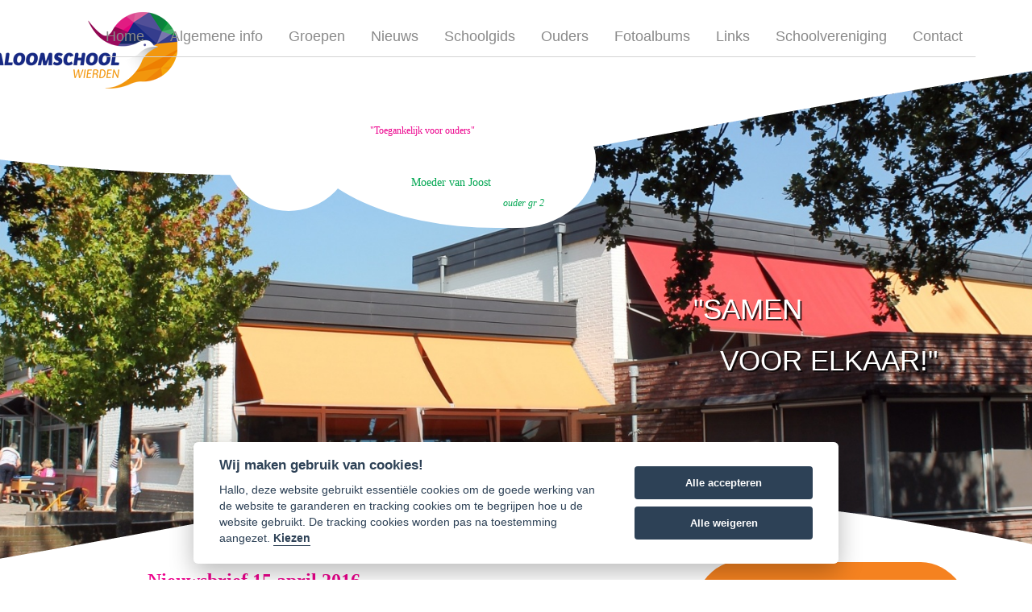

--- FILE ---
content_type: text/html; charset=utf-8
request_url: https://www.sjaloomschool.com/266/nieuws/nieuwsbrief-15-april-2016.html
body_size: 4228
content:
<!DOCTYPE HTML>
<html lang="nl">
<head>

	      <!--
                    Concept, ontwerp & realisatie:
                    Bandwerk Merkenbouwers
                    Neonstraat 3a
					7463 PE Rijssen
                    T.0548 - 54 26 72
                    http://www.bandwerk.nl
                    info@bandwerk.nl
            -->

<meta charset="utf-8" />
<meta http-equiv="X-UA-Compatible" content="IE=edge" />
<meta name="viewport"
	content="initial-scale=1.0, maximum-scale=1.0, width=device-width, user-scalable=no" />


<link rel="apple-touch-icon" sizes="72x72"
	href="https://www.sjaloomschool.com/images/icon/apple-icon.png" />
<link rel="apple-touch-icon" sizes="114x114"
	href="https://www.sjaloomschool.com/images/icon/apple-icon-114x114.png" />
<link rel="apple-touch-icon" sizes="144x144"
	href="https://www.sjaloomschool.com/images/icon/apple-icon-144x144.png" />
<link rel="shortcut icon" href="https://www.sjaloomschool.com/favicon.ico" />


<!-- Add to homescreen for Chrome on Android -->
<meta name="mobile-web-app-capable" content="yes">
<meta name="application-name" content="Protestants Christelijke Basisschool Sjaloom">
<link rel="icon" sizes="144x144"
	href="https://www.sjaloomschool.com/images/icon/icon-144x144.png">

<title>Nieuwsbrief 15 april 2016 - Nieuws | Basisschool Sjaloom Wierden</title>

	<meta name="url" content="https://www.sjaloomschool.com/266/nieuws/nieuwsbrief-15-april-2016.html" />
<meta name="description" content="Klik hier om de nieuwsbrief te lezen.Klik hier om de nieuwsbrief te lezen." />
<meta name="twitter:description" content="Klik hier om de nieuwsbrief te lezen.Klik hier om de nieuwsbrief te lezen." />
<meta property="og:description" content="Klik hier om de nieuwsbrief te lezen.Klik hier om de nieuwsbrief te lezen." />
<meta name="keywords" content="Nieuwsbrief, april, 2016, nieuws, lezen, nieuwsbrief, hier, klik, 2016, april, Nieuwsbrief, Protestants Christelijke Basisschool Sjaloom Wierden" />
<meta name="name" content="Nieuwsbrief 15 april 2016 - Nieuws | Basisschool Sjaloom Wierden" />
<meta name="twitter:title" content="Nieuwsbrief 15 april 2016 - Nieuws | Basisschool Sjaloom Wierden" />
<meta property="og:title" content="Nieuwsbrief 15 april 2016 - Nieuws | Basisschool Sjaloom Wierden" />
    		
	<!-- Add to homescreen for Safari on iOS -->
<meta name="apple-mobile-web-app-capable" content="yes">
<meta name="apple-mobile-web-app-status-bar-style" content="black">
<meta name="apple-mobile-web-app-title"
	content="Protestants Christelijke Basisschool Sjaloom">
<link rel="apple-touch-icon"
	href="https://www.sjaloomschool.com/images/icon/icon.png">

<!-- Tile icon for Win8 (144x144 + tile color) -->
<meta name="msapplication-TileImage"
	content="https://www.sjaloomschool.com/images/icon/icon-144x144.png">
<meta name="msapplication-TileColor" content="#AAA096">

<meta name="theme-color" content="#AAA096">
<!-- SEO: If your mobile URL is different from the desktop URL, add a canonical link to the desktop page https://developers.google.com/webmasters/smartphone-sites/feature-phones -->
<!--
    <link rel="canonical" href="http://www.example.com/">
    -->

<link href="https://www.sjaloomschool.com/style/protestants-christelijke-basisschool-sjaloom.no18.css"	rel="stylesheet" />

</head>
<body class="page__vervolg">
   
	<script>
	  (function(i,s,o,g,r,a,m){i['GoogleAnalyticsObject']=r;i[r]=i[r]||function(){
	  (i[r].q=i[r].q||[]).push(arguments)},i[r].l=1*new Date();a=s.createElement(o),
	  m=s.getElementsByTagName(o)[0];a.async=1;a.src=g;m.parentNode.insertBefore(a,m)
	  })(window,document,'script','//www.google-analytics.com/analytics.js','ga');
	
	  ga('create', 'UA-2124871-63', 'auto');
	  ga('send', 'pageview');
	
	</script>


<!-- SITE HEADER -->
<header class="header">
	<div class="container">
		<div class="row">
			<div class="col-xs-12">
			<a href="https://www.sjaloomschool.com" alt="Protestants Christelijke Basisschool Sjaloom" title="Protestants Christelijke Basisschool Sjaloom" >
				<img src="https://www.sjaloomschool.com/images/logo-sjaloom-school.png" height="120" alt="Logo Protestants Christelijke Basisschool Sjaloom" class="logo img-responsive" />
			</a>

			<nav role="navigation pull-right" class="navigation" itemscope itemtype='https://schema.org/SiteNavigationElement'>

				<h1 class="hidden">Main Navigation</h1>

				<div class="navicon closed"><i class="fa fa-navicon"></i></div>
				<ul class="navmenu" id="opennav">
					<ul><li>
					<a href="https://www.sjaloomschool.com/welkom-bij-de-sjaloomschool-wierden.html" alt="Ga naar: Home" title="Ga naar: Home" >Home</a></li><li class="has-submenu">
					<a href="https://www.sjaloomschool.com/algemene-info.html" alt="Ga naar: Algemene info" title="Ga naar: Algemene info" >Algemene info</a><ul><li><a href="https://www.sjaloomschool.com/algemene-info/agenda.html" alt="Ga naar: Agenda" title="Ga naar: Agenda" >Agenda</a></li><li><a href="https://www.sjaloomschool.com/algemene-info/het-team.html" alt="Ga naar: Het team" title="Ga naar: Het team" >Het team</a></li><li><a href="https://www.sjaloomschool.com/algemene-info/wat-zijn-onze-schooltijden.html" alt="Ga naar: Schooltijden" title="Ga naar: Schooltijden" >Schooltijden</a></li><li><a href="https://www.sjaloomschool.com/algemene-info/vakanties.html" alt="Ga naar: Vakanties" title="Ga naar: Vakanties" >Vakanties</a></li><li><a href="https://www.sjaloomschool.com/algemene-info/inspectie.html" alt="Ga naar: Inspectie" title="Ga naar: Inspectie" >Inspectie</a></li><li><a href="https://www.sjaloomschool.com/algemene-info/privacy.html" alt="Ga naar: Privacy" title="Ga naar: Privacy" >Privacy</a></li></ul></li><li class="has-submenu">
					<a href="https://www.sjaloomschool.com/groepen.html" alt="Ga naar: Groepen" title="Ga naar: Groepen" >Groepen</a><ul><li><a href="https://www.sjaloomschool.com/groepen/groep-1.html" alt="Ga naar: Groep 1" title="Ga naar: Groep 1" >Groep 1</a></li><li><a href="https://www.sjaloomschool.com/groepen/groep-2.html" alt="Ga naar: Groep 2" title="Ga naar: Groep 2" >Groep 2</a></li><li><a href="https://www.sjaloomschool.com/groepen/groep-3.html" alt="Ga naar: Groep 3" title="Ga naar: Groep 3" >Groep 3</a></li><li><a href="https://www.sjaloomschool.com/groepen/groep-4-5.html" alt="Ga naar: Groep 4" title="Ga naar: Groep 4" >Groep 4</a></li><li><a href="https://www.sjaloomschool.com/groepen/groep-5-6.html" alt="Ga naar: Groep 5" title="Ga naar: Groep 5" >Groep 5</a></li><li><a href="https://www.sjaloomschool.com/groepen/groep-7.html" alt="Ga naar: Groep 6" title="Ga naar: Groep 6" >Groep 6</a></li><li><a href="https://www.sjaloomschool.com/groepen/groep-8.html" alt="Ga naar: Groep 7" title="Ga naar: Groep 7" >Groep 7</a></li><li><a href="https://www.sjaloomschool.com/groepen/groep-81.html" alt="Ga naar: Groep 8" title="Ga naar: Groep 8" >Groep 8</a></li></ul></li><li>
					<a href="https://www.sjaloomschool.com/nieuws.html" alt="Ga naar: Nieuws" title="Ga naar: Nieuws" >Nieuws</a></li><li>
					<a href="https://www.sjaloomschool.com/schoolgids.html" alt="Ga naar: Schoolgids" title="Ga naar: Schoolgids" >Schoolgids</a></li><li class="has-submenu">
					<a href="https://www.sjaloomschool.com/ouders.html" alt="Ga naar: Ouders" title="Ga naar: Ouders" >Ouders</a><ul><li><a href="https://www.sjaloomschool.com/ouders/medezeggenschapsraad-mr.html" alt="Ga naar: Medezeggenschapsraad (MR)" title="Ga naar: Medezeggenschapsraad (MR)" >Medezeggenschapsraad (MR)</a></li><li><a href="https://www.sjaloomschool.com/ouders/ouderraad-or.html" alt="Ga naar: Ouderraad (OR)" title="Ga naar: Ouderraad (OR)" >Ouderraad (OR)</a></li><li><a href="https://www.sjaloomschool.com/ouders/verkeersouders.html" alt="Ga naar: Verkeersouders" title="Ga naar: Verkeersouders" >Verkeersouders</a></li><li><a href="https://www.sjaloomschool.com/ouders/luizen-moeders.html" alt="Ga naar: Beleid hoofdluis" title="Ga naar: Beleid hoofdluis" >Beleid hoofdluis</a></li><li><a href="https://www.sjaloomschool.com/ouders/buitenschoolse-opvang.html" alt="Ga naar: Buitenschoolse opvang" title="Ga naar: Buitenschoolse opvang" >Buitenschoolse opvang</a></li><li><a href="https://www.sjaloomschool.com/ouders/gebedsgroep.html" alt="Ga naar: Gebedsgroep" title="Ga naar: Gebedsgroep" >Gebedsgroep</a></li><li><a href="https://www.sjaloomschool.com/ouders/inschrijfformulier-sjaloomschool.html" alt="Ga naar: Inschrijfformulier Sjaloomschool" title="Ga naar: Inschrijfformulier Sjaloomschool" >Inschrijfformulier Sjaloomschool</a></li><li><a href="https://www.sjaloomschool.com/ouders/verlofformulier.html" alt="Ga naar: Verlofformulier" title="Ga naar: Verlofformulier" >Verlofformulier </a></li></ul></li><li>
					<a href="https://www.sjaloomschool.com/klik-je-staat-erop.html" alt="Ga naar: Fotoalbums" title="Ga naar: Fotoalbums" >Fotoalbums</a></li><li>
					<a href="https://www.sjaloomschool.com/interessante-links.html" alt="Ga naar: Links" title="Ga naar: Links" >Links</a></li><li>
					<a href="https://www.sjaloomschool.com/vereniging-school-met-de-bijbel-te-wierden.html" alt="Ga naar: Schoolvereniging" title="Ga naar: Schoolvereniging" >Schoolvereniging</a></li><li>
					<a href="https://www.sjaloomschool.com/contactgevens-van-de-sjaloomschool-nodig.html" alt="Ga naar: Contact" title="Ga naar: Contact" >Contact</a></li></ul>
				<div class="hamburger">
				    <span></span>
				    <span></span>
				    <span></span>  
				</div>				</ul>
			</nav>
				<div class="testimonials">
					<div class="testimonial">
						<div class="foto"
	 		class="fallback"></div>
						<div class="quote">
							&quot;Toegankelijk voor ouders&quot;
							<span class="quote__naam">Moeder van Joost</span>
									<span class="quote__groep">ouder gr 2</span>
						</div>
					</div>
					<div class="testimonial">
						<div class="foto"
							style="background-image: url('https://www.sjaloomschool.com/images/thumb/162/162/referentie/thumb/24.jpg')"
	></div>
						<div class="quote">
							&quot;Door de Vreedzame school leren we aan anderen te denken!&quot;
							<span class="quote__naam">Leerling</span>
									<span class="quote__groep">gr 6</span>
						</div>
					</div>
					<div class="testimonial">
						<div class="foto"
							style="background-image: url('https://www.sjaloomschool.com/images/thumb/162/162/referentie/thumb/32.jpg')"
	></div>
						<div class="quote">
							&quot;wij zijn een Christelijke school!&quot;
							<span class="quote__naam">Leerling</span>
									<span class="quote__groep">gr 6</span>
						</div>
					</div>
					
				</div> <!-- . / testimonials -->
			</div>
		</div> <!-- . / row -->
	</div> <!-- . / container -->
</header> <!-- . /header -->
<!-- .SITE - HEADER -->


<!-- HERO SECTION -->
<section class="hero">
	<ul class="hero__slider">
		<li class="hero__slide" style="background-image: url('https://www.sjaloomschool.com/images/thumb/1900/926/header/thumb/27.jpg');">
			<div class="hero__quote">
				<span class="quote__top">Samen</span>
					<span class="quote__bottom">voor elkaar!</span>
			</div>
		</li>
	</ul>
</section> <!-- . / hero -->
<main role="main" class="main__wrap page">

	<section class="main__content text-center">
		<div class="container">
			<div class="row">

				<div class="col-xs-12 col-md-7 col-md-offset-1">
					<div class="row nieuwsitem">
						<div class="col-xs-12"> 
							
				
							<h1>Nieuwsbrief 15 april 2016</h1>
							<span class="datum">zaterdag 16 apr. 2016</span>
							<p><a href="/klanten/www.sjaloomschool.com/uploads/file/Nieuwsbrief/2015-2016/Nieuwsbrief 15-04-2016.pdf" target="_blank">Klik hier</a> om de nieuwsbrief te lezen.</p>
						</div>
						
						
						
						<div class="col-xs-12"> 
							<footer class="blog__footer" bw-parent="share" bw-function="sharePage" bw-event="click">
								<span>Deel dit bericht</span>
								<ul>
									<li><a href="/share" bw-child="share" bw-attr="twitter" bw-text="Nieuwsbrief 15 april 2016">Twitter<i class="fa fa-twitter"></i></a></li>
									<li><a href="/share" bw-child="share" bw-attr="facebook">Facebook<i class="fa fa-facebook"></i></a></li>
								</ul>
							</footer>
					
						</div>
					</div>
				</div>	
						
				
				<div class="col-xs-12 col-sm-6 col-md-4">
					<aside class="sidebar">
						<div class="widget widget-bg-orange">
					<ul class="block__list">
					
						<li class="item">
							<a href="https://www.sjaloomschool.com/348/nieuws/vreedzame-wijk.html" alt="Meer over Vreedzame Wijk" title="Meer over Vreedzame Wijk" >
								<div class="date">
									<span class="date__number">26</span>
									<span class="date__month">sep.</span>
								</div>
								<div class="description">
									Vreedzame Wijk								</div>
							</a>
						</li>
					
						<li class="item">
							<a href="https://www.sjaloomschool.com/347/nieuws/opgeven-fietspuzzeltocht.html" alt="Meer over Opgeven fietspuzzeltocht" title="Meer over Opgeven fietspuzzeltocht" >
								<div class="date">
									<span class="date__number">26</span>
									<span class="date__month">aug.</span>
								</div>
								<div class="description">
									Opgeven fietspuzzeltocht								</div>
							</a>
						</li>
					
						<li class="item">
							<a href="https://www.sjaloomschool.com/265/nieuws/cool-nature.html" alt="Meer over Cool nature" title="Meer over Cool nature" >
								<div class="date">
									<span class="date__number">14</span>
									<span class="date__month">apr.</span>
								</div>
								<div class="description">
									Cool nature								</div>
							</a>
						</li>
					
						<li class="item">
							<a href="https://www.sjaloomschool.com/264/nieuws/meiden-kampioen-schoolvoetbal.html" alt="Meer over Meiden kampioen schoolvoetbal!" title="Meer over Meiden kampioen schoolvoetbal!" >
								<div class="date">
									<span class="date__number">13</span>
									<span class="date__month">apr.</span>
								</div>
								<div class="description">
									Meiden kampioen schoolvoetbal!								</div>
							</a>
						</li>
						<br />
						
						<a href="https://www.sjaloomschool.com/nieuws.html" alt="Naar het nieuwsoverzicht" title="Naar het nieuwsoverzicht" class="btn" >Bekijk het nieuwsoverzicht</a>
						</div>
					</aside>
				</div>
					


			</div>
		</div>
	</section>
</main>
<!-- FOTO ALBUM -->
<section class="section__foto-album">
	<div class="container">
		<h2>Fotoalbum</h2>
		<div class="row">				
		<ul class="album__slider">
			<li class="foto-album__slide col-lg-3 col-sm-4 col-xs-6">
				<a href="https://www.sjaloomschool.com/88/album/schoolfeestdag-2016.html" alt="Bekijk het album: Schoolfeestdag 2016" title="Bekijk het album: Schoolfeestdag 2016" >
					<img src="https://www.sjaloomschool.com/images/thumb/250/185/fotos/3148.jpg" alt="Foto van album Schoolfeestdag 2016" class="img-responsive"/>
				</a>
			</li>
			<li class="foto-album__slide col-lg-3 col-sm-4 col-xs-6">
				<a href="https://www.sjaloomschool.com/87/album/cool-nature.html" alt="Bekijk het album: Cool Nature" title="Bekijk het album: Cool Nature" >
					<img src="https://www.sjaloomschool.com/images/thumb/250/185/fotos/3086.jpg" alt="Foto van album Cool Nature" class="img-responsive"/>
				</a>
			</li>
			<li class="foto-album__slide col-lg-3 col-sm-4 col-xs-6">
				<a href="https://www.sjaloomschool.com/86/album/schoolvoetbaltoernooi.html" alt="Bekijk het album: Schoolvoetbaltoernooi" title="Bekijk het album: Schoolvoetbaltoernooi" >
					<img src="https://www.sjaloomschool.com/images/thumb/250/185/fotos/3041.jpg" alt="Foto van album Schoolvoetbaltoernooi" class="img-responsive"/>
				</a>
			</li>
			<li class="foto-album__slide col-lg-3 col-sm-4 col-xs-6">
				<a href="https://www.sjaloomschool.com/85/album/paasetentje-2016.html" alt="Bekijk het album: Paasetentje 2016" title="Bekijk het album: Paasetentje 2016" >
					<img src="https://www.sjaloomschool.com/images/thumb/250/185/fotos/3039.jpg" alt="Foto van album Paasetentje 2016" class="img-responsive"/>
				</a>
			</li>
			<li class="foto-album__slide col-lg-3 col-sm-4 col-xs-6">
				<a href="https://www.sjaloomschool.com/84/album/cool-nature-speeltuin.html" alt="Bekijk het album: Cool nature speeltuin" title="Bekijk het album: Cool nature speeltuin" >
					<img src="https://www.sjaloomschool.com/images/thumb/250/185/fotos/3024.jpg" alt="Foto van album Cool nature speeltuin" class="img-responsive"/>
				</a>
			</li>
			<li class="foto-album__slide col-lg-3 col-sm-4 col-xs-6">
				<a href="https://www.sjaloomschool.com/83/album/inloop-geschiedenis.html" alt="Bekijk het album: Inloop Geschiedenis" title="Bekijk het album: Inloop Geschiedenis" >
					<img src="https://www.sjaloomschool.com/images/thumb/250/185/fotos/3009.jpg" alt="Foto van album Inloop Geschiedenis" class="img-responsive"/>
				</a>
			</li>
			<li class="foto-album__slide col-lg-3 col-sm-4 col-xs-6">
				<a href="https://www.sjaloomschool.com/82/album/kerstfeest-groep-1-en-2.html" alt="Bekijk het album: Kerstfeest groep 1 en 2" title="Bekijk het album: Kerstfeest groep 1 en 2" >
					<img src="https://www.sjaloomschool.com/images/thumb/250/185/fotos/2978.jpg" alt="Foto van album Kerstfeest groep 1 en 2" class="img-responsive"/>
				</a>
			</li>
			<li class="foto-album__slide col-lg-3 col-sm-4 col-xs-6">
				<a href="https://www.sjaloomschool.com/81/album/sinterklaas-op-de-sjaloomschool.html" alt="Bekijk het album: Sinterklaas op de Sjaloomschool" title="Bekijk het album: Sinterklaas op de Sjaloomschool" >
					<img src="https://www.sjaloomschool.com/images/thumb/250/185/fotos/2963.jpg" alt="Foto van album Sinterklaas op de Sjaloomschool" class="img-responsive"/>
				</a>
			</li>
			
		</ul>
		</div>
	</div>
</section>
<!-- END ALBUM -->	

<!-- START FOOTER -->
<div class="footer">
	<footer role="complementary" class="container" itemscope itemtype="https://schema.org/WPFooter">
			<div class="row footer__inner">
			
				<div class="footer__widget col-xs-10 col-xs-offset-2 col-sm-4 col-sm-offset-0">
					<h3>Snel Naar</h3>
					<ul>
	<li>
		<a href="https://www.sjaloomschool.com/schoolgids.html" alt="Meer over Schoolgids" title="Meer over Schoolgids" >
			Schoolgids					</a>
	</li>
	<li>
		<a href="#" alt="Meer over Vakanties" title="Meer over Vakanties" >
			Vakanties					</a>
	</li>
	<li>
		<a href="https://www.sjaloomschool.com/album.html" alt="Meer over Fotoalbum" title="Meer over Fotoalbum" >
			Fotoalbum					</a>
	</li>
	<li>
		<a href="https://www.sjaloomschool.com/groepen.html" alt="Meer over Groepen" title="Meer over Groepen" >
			Groepen					</a>
	</li>
	
</ul>
				</div>
				<div class="footer__widget col-xs-10 col-xs-offset-2 col-sm-4 col-sm-offset-0">
					<h3>Contact</h3>
					<span class="text-uppercase"><strong>Protestants Christelijke <br /> Basisschool Sjaloom</strong></span>
<p>
                        
						Savornin Lohmanstraat 2 <br />
                            
                        
                            7642 XK Wierden<br />
                            
                        
                            <i class="fa fa-phone"></i> <a
		 href="tel:+31546572010" alt="Bel naar Protestants Christelijke Basisschool Sjaloom" title="Bel naar Protestants Christelijke Basisschool Sjaloom" >0546 - 572 010</a><br />
                            
                        
                            <a
		 href="mailto:info@sjaloomschool.com" alt="Stuur een mail naar Protestants Christelijke Basisschool Sjaloom" title="Stuur een mail naar Protestants Christelijke Basisschool Sjaloom" >info@sjaloomschool.com</a>
					</p>
				</div>

			
				<div class="footer__widget col-xs-10 col-xs-offset-2 col-sm-4 col-sm-offset-0">	
					<h3>Handige informatie</h3>
					<ul>
	<li>
		<a href="#" alt="Meer over Ouderraad (OR)" title="Meer over Ouderraad (OR)" >
			Ouderraad (OR)					</a>
	</li>
	<li>
		<a href="#" alt="Meer over Tussenschoolse opvang" title="Meer over Tussenschoolse opvang" >
			Tussenschoolse opvang					</a>
	</li>
	<li>
		<a href="#" alt="Meer over Schooltijden" title="Meer over Schooltijden" >
			Schooltijden					</a>
	</li>
	<li>
		<a href="#" alt="Meer over Medezeggenschapsraad" title="Meer over Medezeggenschapsraad" >
			Medezeggenschapsraad					</a>
	</li>
	
</ul>
				</div>

			</div> <!-- . / row -->		
		<div class="copyright">Ontwerp en realisatie door: <a href="http://www.bandwerk.nl" alt="Ga naar de website van Bandwerk Merkenbouwers" title="Ga naar de website van Bandwerk Merkenbouwers"  target="_blank">Bandwerk Merkenbouwers</a></div>
	</footer>
</div> <!-- .  / footer -->
<!-- END FOOTER -->


		<div class="social__fixed">
			<ul>
			</ul>
		</div> <!-- #social-stick -->
		
        <script src="https://www.sjaloomschool.com/js/assets.js"></script><script src="https://www.sjaloomschool.com/js/sjaloomschool.min.js?v=1"></script><script type="text/javascript" language="javascript">$(document).ready(function() {
	  $(".testimonials").slick({
	    fade: true,
	    infinite: true,
	    lazy: true,
	    arrows: false,
	    autoplay: true,
		speed: 500,
		autoplaySpeed: 8000,
		lazyLoad: "progressive"
	  });
	});</script>
        <script defer src="//cookieconsent.bandwerkplus.nl/dist/main.js"></script>
        <script defer src="//cookieconsent.bandwerkplus.nl/dist/init.js"></script>
    </body>
</html>

--- FILE ---
content_type: text/css;charset=UTF-8
request_url: https://www.sjaloomschool.com/style/protestants-christelijke-basisschool-sjaloom.no18.css
body_size: 16123
content:
 html{font-family:sans-serif;-ms-text-size-adjust:100%;-webkit-text-size-adjust:100%}body{margin:0}article,aside,details,figcaption,figure,footer,header,hgroup,main,menu,nav,section,summary{display:block}audio,canvas,progress,video{display:inline-block;vertical-align:baseline}audio:not([controls]){display:none;height:0}[hidden],template{display:none}a{background-color:transparent}a:active,a:hover{outline:0}abbr[title]{border-bottom:1px dotted}b,strong{font-weight:bold}dfn{font-style:italic}h1{font-size:2em;margin:0.67em 0}mark{background:#ff0;color:#000}small{font-size:80%}sub,sup{font-size:75%;line-height:0;position:relative;vertical-align:baseline}sup{top:-0.5em}sub{bottom:-0.25em}img{border:0}svg:not(:root){overflow:hidden}figure{margin:1em 40px}hr{-webkit-box-sizing:content-box;-moz-box-sizing:content-box;box-sizing:content-box;height:0}pre{overflow:auto}code,kbd,pre,samp{font-family:monospace,monospace;font-size:1em}button,input,optgroup,select,textarea{color:inherit;font:inherit;margin:0}button{overflow:visible}button,select{text-transform:none}button,html input[type="button"],input[type="reset"],input[type="submit"]{-webkit-appearance:button;cursor:pointer}button[disabled],html input[disabled]{cursor:default}button::-moz-focus-inner,input::-moz-focus-inner{border:0;padding:0}input{line-height:normal}input[type="checkbox"],input[type="radio"]{-webkit-box-sizing:border-box;-moz-box-sizing:border-box;box-sizing:border-box;padding:0}input[type="number"]::-webkit-inner-spin-button,input[type="number"]::-webkit-outer-spin-button{height:auto}input[type="search"]{-webkit-appearance:textfield;-webkit-box-sizing:content-box;-moz-box-sizing:content-box;box-sizing:content-box}input[type="search"]::-webkit-search-cancel-button,input[type="search"]::-webkit-search-decoration{-webkit-appearance:none}fieldset{border:1px solid #c0c0c0;margin:0 2px;padding:0.35em 0.625em 0.75em}legend{border:0;padding:0}textarea{overflow:auto}optgroup{font-weight:bold}table{border-collapse:collapse;border-spacing:0}td,th{padding:0}*{-webkit-box-sizing:border-box;-moz-box-sizing:border-box;box-sizing:border-box}*:before,*:after{-webkit-box-sizing:border-box;-moz-box-sizing:border-box;box-sizing:border-box}html{-webkit-tap-highlight-color:rgba(0,0,0,0)}body{font-family:"Helvetica Neue",Helvetica,Arial,sans-serif;font-size:14px;line-height:1.42857143;color:#333333;background-color:#ffffff}input,button,select,textarea{font-family:inherit;font-size:inherit;line-height:inherit}a{color:#337ab7;text-decoration:none}a:hover,a:focus{color:#23527c;text-decoration:underline}a:focus{outline:thin dotted;outline:5px auto -webkit-focus-ring-color;outline-offset:-2px}figure{margin:0}img{vertical-align:middle}.img-responsive{display:block;max-width:100%;height:auto}.img-rounded{border-radius:6px}.img-thumbnail{padding:4px;line-height:1.42857143;background-color:#ffffff;border:1px solid #dddddd;border-radius:4px;-webkit-transition:all 0.2s ease-in-out;-o-transition:all 0.2s ease-in-out;transition:all 0.2s ease-in-out;display:inline-block;max-width:100%;height:auto}.img-circle{border-radius:50%}hr{margin-top:20px;margin-bottom:20px;border:0;border-top:1px solid #eeeeee}.sr-only{position:absolute;width:1px;height:1px;margin:-1px;padding:0;overflow:hidden;clip:rect(0,0,0,0);border:0}.sr-only-focusable:active,.sr-only-focusable:focus{position:static;width:auto;height:auto;margin:0;overflow:visible;clip:auto}[role="button"]{cursor:pointer}.container{margin-right:auto;margin-left:auto;padding-left:15px;padding-right:15px}@media (min-width:768px){.container{width:750px}}@media (min-width:992px){.container{width:970px}}@media (min-width:1200px){.container{width:1170px}}.container-fluid{margin-right:auto;margin-left:auto;padding-left:15px;padding-right:15px}.row{margin-left:-15px;margin-right:-15px}.col-xs-1,.col-sm-1,.col-md-1,.col-lg-1,.col-xs-2,.col-sm-2,.col-md-2,.col-lg-2,.col-xs-3,.col-sm-3,.col-md-3,.col-lg-3,.col-xs-4,.col-sm-4,.col-md-4,.col-lg-4,.col-xs-5,.col-sm-5,.col-md-5,.col-lg-5,.col-xs-6,.col-sm-6,.col-md-6,.col-lg-6,.col-xs-7,.col-sm-7,.col-md-7,.col-lg-7,.col-xs-8,.col-sm-8,.col-md-8,.col-lg-8,.col-xs-9,.col-sm-9,.col-md-9,.col-lg-9,.col-xs-10,.col-sm-10,.col-md-10,.col-lg-10,.col-xs-11,.col-sm-11,.col-md-11,.col-lg-11,.col-xs-12,.col-sm-12,.col-md-12,.col-lg-12{position:relative;min-height:1px;padding-left:15px;padding-right:15px}.col-xs-1,.col-xs-2,.col-xs-3,.col-xs-4,.col-xs-5,.col-xs-6,.col-xs-7,.col-xs-8,.col-xs-9,.col-xs-10,.col-xs-11,.col-xs-12{float:left}.col-xs-12{width:100%}.col-xs-11{width:91.66666667%}.col-xs-10{width:83.33333333%}.col-xs-9{width:75%}.col-xs-8{width:66.66666667%}.col-xs-7{width:58.33333333%}.col-xs-6{width:50%}.col-xs-5{width:41.66666667%}.col-xs-4{width:33.33333333%}.col-xs-3{width:25%}.col-xs-2{width:16.66666667%}.col-xs-1{width:8.33333333%}.col-xs-pull-12{right:100%}.col-xs-pull-11{right:91.66666667%}.col-xs-pull-10{right:83.33333333%}.col-xs-pull-9{right:75%}.col-xs-pull-8{right:66.66666667%}.col-xs-pull-7{right:58.33333333%}.col-xs-pull-6{right:50%}.col-xs-pull-5{right:41.66666667%}.col-xs-pull-4{right:33.33333333%}.col-xs-pull-3{right:25%}.col-xs-pull-2{right:16.66666667%}.col-xs-pull-1{right:8.33333333%}.col-xs-pull-0{right:auto}.col-xs-push-12{left:100%}.col-xs-push-11{left:91.66666667%}.col-xs-push-10{left:83.33333333%}.col-xs-push-9{left:75%}.col-xs-push-8{left:66.66666667%}.col-xs-push-7{left:58.33333333%}.col-xs-push-6{left:50%}.col-xs-push-5{left:41.66666667%}.col-xs-push-4{left:33.33333333%}.col-xs-push-3{left:25%}.col-xs-push-2{left:16.66666667%}.col-xs-push-1{left:8.33333333%}.col-xs-push-0{left:auto}.col-xs-offset-12{margin-left:100%}.col-xs-offset-11{margin-left:91.66666667%}.col-xs-offset-10{margin-left:83.33333333%}.col-xs-offset-9{margin-left:75%}.col-xs-offset-8{margin-left:66.66666667%}.col-xs-offset-7{margin-left:58.33333333%}.col-xs-offset-6{margin-left:50%}.col-xs-offset-5{margin-left:41.66666667%}.col-xs-offset-4{margin-left:33.33333333%}.col-xs-offset-3{margin-left:25%}.col-xs-offset-2{margin-left:16.66666667%}.col-xs-offset-1{margin-left:8.33333333%}.col-xs-offset-0{margin-left:0%}@media (min-width:768px){.col-sm-1,.col-sm-2,.col-sm-3,.col-sm-4,.col-sm-5,.col-sm-6,.col-sm-7,.col-sm-8,.col-sm-9,.col-sm-10,.col-sm-11,.col-sm-12{float:left}.col-sm-12{width:100%}.col-sm-11{width:91.66666667%}.col-sm-10{width:83.33333333%}.col-sm-9{width:75%}.col-sm-8{width:66.66666667%}.col-sm-7{width:58.33333333%}.col-sm-6{width:50%}.col-sm-5{width:41.66666667%}.col-sm-4{width:33.33333333%}.col-sm-3{width:25%}.col-sm-2{width:16.66666667%}.col-sm-1{width:8.33333333%}.col-sm-pull-12{right:100%}.col-sm-pull-11{right:91.66666667%}.col-sm-pull-10{right:83.33333333%}.col-sm-pull-9{right:75%}.col-sm-pull-8{right:66.66666667%}.col-sm-pull-7{right:58.33333333%}.col-sm-pull-6{right:50%}.col-sm-pull-5{right:41.66666667%}.col-sm-pull-4{right:33.33333333%}.col-sm-pull-3{right:25%}.col-sm-pull-2{right:16.66666667%}.col-sm-pull-1{right:8.33333333%}.col-sm-pull-0{right:auto}.col-sm-push-12{left:100%}.col-sm-push-11{left:91.66666667%}.col-sm-push-10{left:83.33333333%}.col-sm-push-9{left:75%}.col-sm-push-8{left:66.66666667%}.col-sm-push-7{left:58.33333333%}.col-sm-push-6{left:50%}.col-sm-push-5{left:41.66666667%}.col-sm-push-4{left:33.33333333%}.col-sm-push-3{left:25%}.col-sm-push-2{left:16.66666667%}.col-sm-push-1{left:8.33333333%}.col-sm-push-0{left:auto}.col-sm-offset-12{margin-left:100%}.col-sm-offset-11{margin-left:91.66666667%}.col-sm-offset-10{margin-left:83.33333333%}.col-sm-offset-9{margin-left:75%}.col-sm-offset-8{margin-left:66.66666667%}.col-sm-offset-7{margin-left:58.33333333%}.col-sm-offset-6{margin-left:50%}.col-sm-offset-5{margin-left:41.66666667%}.col-sm-offset-4{margin-left:33.33333333%}.col-sm-offset-3{margin-left:25%}.col-sm-offset-2{margin-left:16.66666667%}.col-sm-offset-1{margin-left:8.33333333%}.col-sm-offset-0{margin-left:0%}}@media (min-width:992px){.col-md-1,.col-md-2,.col-md-3,.col-md-4,.col-md-5,.col-md-6,.col-md-7,.col-md-8,.col-md-9,.col-md-10,.col-md-11,.col-md-12{float:left}.col-md-12{width:100%}.col-md-11{width:91.66666667%}.col-md-10{width:83.33333333%}.col-md-9{width:75%}.col-md-8{width:66.66666667%}.col-md-7{width:58.33333333%}.col-md-6{width:50%}.col-md-5{width:41.66666667%}.col-md-4{width:33.33333333%}.col-md-3{width:25%}.col-md-2{width:16.66666667%}.col-md-1{width:8.33333333%}.col-md-pull-12{right:100%}.col-md-pull-11{right:91.66666667%}.col-md-pull-10{right:83.33333333%}.col-md-pull-9{right:75%}.col-md-pull-8{right:66.66666667%}.col-md-pull-7{right:58.33333333%}.col-md-pull-6{right:50%}.col-md-pull-5{right:41.66666667%}.col-md-pull-4{right:33.33333333%}.col-md-pull-3{right:25%}.col-md-pull-2{right:16.66666667%}.col-md-pull-1{right:8.33333333%}.col-md-pull-0{right:auto}.col-md-push-12{left:100%}.col-md-push-11{left:91.66666667%}.col-md-push-10{left:83.33333333%}.col-md-push-9{left:75%}.col-md-push-8{left:66.66666667%}.col-md-push-7{left:58.33333333%}.col-md-push-6{left:50%}.col-md-push-5{left:41.66666667%}.col-md-push-4{left:33.33333333%}.col-md-push-3{left:25%}.col-md-push-2{left:16.66666667%}.col-md-push-1{left:8.33333333%}.col-md-push-0{left:auto}.col-md-offset-12{margin-left:100%}.col-md-offset-11{margin-left:91.66666667%}.col-md-offset-10{margin-left:83.33333333%}.col-md-offset-9{margin-left:75%}.col-md-offset-8{margin-left:66.66666667%}.col-md-offset-7{margin-left:58.33333333%}.col-md-offset-6{margin-left:50%}.col-md-offset-5{margin-left:41.66666667%}.col-md-offset-4{margin-left:33.33333333%}.col-md-offset-3{margin-left:25%}.col-md-offset-2{margin-left:16.66666667%}.col-md-offset-1{margin-left:8.33333333%}.col-md-offset-0{margin-left:0%}}@media (min-width:1200px){.col-lg-1,.col-lg-2,.col-lg-3,.col-lg-4,.col-lg-5,.col-lg-6,.col-lg-7,.col-lg-8,.col-lg-9,.col-lg-10,.col-lg-11,.col-lg-12{float:left}.col-lg-12{width:100%}.col-lg-11{width:91.66666667%}.col-lg-10{width:83.33333333%}.col-lg-9{width:75%}.col-lg-8{width:66.66666667%}.col-lg-7{width:58.33333333%}.col-lg-6{width:50%}.col-lg-5{width:41.66666667%}.col-lg-4{width:33.33333333%}.col-lg-3{width:25%}.col-lg-2{width:16.66666667%}.col-lg-1{width:8.33333333%}.col-lg-pull-12{right:100%}.col-lg-pull-11{right:91.66666667%}.col-lg-pull-10{right:83.33333333%}.col-lg-pull-9{right:75%}.col-lg-pull-8{right:66.66666667%}.col-lg-pull-7{right:58.33333333%}.col-lg-pull-6{right:50%}.col-lg-pull-5{right:41.66666667%}.col-lg-pull-4{right:33.33333333%}.col-lg-pull-3{right:25%}.col-lg-pull-2{right:16.66666667%}.col-lg-pull-1{right:8.33333333%}.col-lg-pull-0{right:auto}.col-lg-push-12{left:100%}.col-lg-push-11{left:91.66666667%}.col-lg-push-10{left:83.33333333%}.col-lg-push-9{left:75%}.col-lg-push-8{left:66.66666667%}.col-lg-push-7{left:58.33333333%}.col-lg-push-6{left:50%}.col-lg-push-5{left:41.66666667%}.col-lg-push-4{left:33.33333333%}.col-lg-push-3{left:25%}.col-lg-push-2{left:16.66666667%}.col-lg-push-1{left:8.33333333%}.col-lg-push-0{left:auto}.col-lg-offset-12{margin-left:100%}.col-lg-offset-11{margin-left:91.66666667%}.col-lg-offset-10{margin-left:83.33333333%}.col-lg-offset-9{margin-left:75%}.col-lg-offset-8{margin-left:66.66666667%}.col-lg-offset-7{margin-left:58.33333333%}.col-lg-offset-6{margin-left:50%}.col-lg-offset-5{margin-left:41.66666667%}.col-lg-offset-4{margin-left:33.33333333%}.col-lg-offset-3{margin-left:25%}.col-lg-offset-2{margin-left:16.66666667%}.col-lg-offset-1{margin-left:8.33333333%}.col-lg-offset-0{margin-left:0%}}.clearfix:before,.clearfix:after,.container:before,.container:after,.container-fluid:before,.container-fluid:after,.row:before,.row:after{content:" ";display:table}.clearfix:after,.container:after,.container-fluid:after,.row:after{clear:both}.center-block{display:block;margin-left:auto;margin-right:auto}.pull-right{float:right !important}.pull-left{float:left !important}.hide{display:none !important}.show{display:block !important}.invisible{visibility:hidden}.text-hide{font:0/0 a;color:transparent;text-shadow:none;background-color:transparent;border:0}.hidden{display:none !important}.affix{position:fixed}@-ms-viewport{width:device-width}.visible-xs,.visible-sm,.visible-md,.visible-lg{display:none !important}.visible-xs-block,.visible-xs-inline,.visible-xs-inline-block,.visible-sm-block,.visible-sm-inline,.visible-sm-inline-block,.visible-md-block,.visible-md-inline,.visible-md-inline-block,.visible-lg-block,.visible-lg-inline,.visible-lg-inline-block{display:none !important}@media (max-width:767px){.visible-xs{display:block !important}table.visible-xs{display:table !important}tr.visible-xs{display:table-row !important}th.visible-xs,td.visible-xs{display:table-cell !important}}@media (max-width:767px){.visible-xs-block{display:block !important}}@media (max-width:767px){.visible-xs-inline{display:inline !important}}@media (max-width:767px){.visible-xs-inline-block{display:inline-block !important}}@media (min-width:768px) and (max-width:991px){.visible-sm{display:block !important}table.visible-sm{display:table !important}tr.visible-sm{display:table-row !important}th.visible-sm,td.visible-sm{display:table-cell !important}}@media (min-width:768px) and (max-width:991px){.visible-sm-block{display:block !important}}@media (min-width:768px) and (max-width:991px){.visible-sm-inline{display:inline !important}}@media (min-width:768px) and (max-width:991px){.visible-sm-inline-block{display:inline-block !important}}@media (min-width:992px) and (max-width:1199px){.visible-md{display:block !important}table.visible-md{display:table !important}tr.visible-md{display:table-row !important}th.visible-md,td.visible-md{display:table-cell !important}}@media (min-width:992px) and (max-width:1199px){.visible-md-block{display:block !important}}@media (min-width:992px) and (max-width:1199px){.visible-md-inline{display:inline !important}}@media (min-width:992px) and (max-width:1199px){.visible-md-inline-block{display:inline-block !important}}@media (min-width:1200px){.visible-lg{display:block !important}table.visible-lg{display:table !important}tr.visible-lg{display:table-row !important}th.visible-lg,td.visible-lg{display:table-cell !important}}@media (min-width:1200px){.visible-lg-block{display:block !important}}@media (min-width:1200px){.visible-lg-inline{display:inline !important}}@media (min-width:1200px){.visible-lg-inline-block{display:inline-block !important}}@media (max-width:767px){.hidden-xs{display:none !important}}@media (min-width:768px) and (max-width:991px){.hidden-sm{display:none !important}}@media (min-width:992px) and (max-width:1199px){.hidden-md{display:none !important}}@media (min-width:1200px){.hidden-lg{display:none !important}}.visible-print{display:none !important}@media print{.visible-print{display:block !important}table.visible-print{display:table !important}tr.visible-print{display:table-row !important}th.visible-print,td.visible-print{display:table-cell !important}}.visible-print-block{display:none !important}@media print{.visible-print-block{display:block !important}}.visible-print-inline{display:none !important}@media print{.visible-print-inline{display:inline !important}}.visible-print-inline-block{display:none !important}@media print{.visible-print-inline-block{display:inline-block !important}}@media print{.hidden-print{display:none !important}}
 @font-face{font-family:'FontAwesome';src:url('../fonts/fontawesome-webfont.eot?v=4.5.0');src:url('../fonts/fontawesome-webfont.eot?#iefix&v=4.5.0') format('embedded-opentype'),url('../fonts/fontawesome-webfont.woff?v=4.5.0') format('woff'),url('../fonts/fontawesome-webfont.ttf?v=4.5.0') format('truetype'),url('../fonts/fontawesome-webfont.svg?v=4.5.0#fontawesomeregular') format('svg');font-weight:normal;font-style:normal}.fa{display:inline-block;font:normal normal normal 14px/1 FontAwesome;font-size:inherit;text-rendering:auto;-webkit-font-smoothing:antialiased;-moz-osx-font-smoothing:grayscale}.fa-lg{font-size:1.33333333em;line-height:.75em;vertical-align:-15%}.fa-2x{font-size:2em}.fa-3x{font-size:3em}.fa-4x{font-size:4em}.fa-5x{font-size:5em}.fa-fw{width:1.28571429em;text-align:center}.fa-ul{padding-left:0;margin-left:2.14285714em;list-style-type:none}.fa-ul>li{position:relative}.fa-li{position:absolute;left:-2.14285714em;width:2.14285714em;top:.14285714em;text-align:center}.fa-li.fa-lg{left:-1.85714286em}.fa-border{padding:.2em .25em .15em;border:solid .08em #eee;border-radius:.1em}.fa-pull-left{float:left}.fa-pull-right{float:right}.fa.fa-pull-left{margin-right:.3em}.fa.fa-pull-right{margin-left:.3em}.pull-right{float:right}.pull-left{float:left}.fa.pull-left{margin-right:.3em}.fa.pull-right{margin-left:.3em}.fa-spin{-webkit-animation:fa-spin 2s infinite linear;animation:fa-spin 2s infinite linear}.fa-pulse{-webkit-animation:fa-spin 1s infinite steps(8);animation:fa-spin 1s infinite steps(8)}@ -webkit-keyframes fa-spin{0%{-webkit-transform:rotate(0deg);transform:rotate(0deg)}100%{-webkit-transform:rotate(359deg);transform:rotate(359deg)}}@ keyframes fa-spin{0%{-webkit-transform:rotate(0deg);transform:rotate(0deg)}100%{-webkit-transform:rotate(359deg);transform:rotate(359deg)}}.fa-rotate-90{filter:progid:DXImageTransform.Microsoft.BasicImage(rotation=1);-webkit-transform:rotate(90deg);-ms-transform:rotate(90deg);transform:rotate(90deg)}.fa-rotate-180{filter:progid:DXImageTransform.Microsoft.BasicImage(rotation=2);-webkit-transform:rotate(180deg);-ms-transform:rotate(180deg);transform:rotate(180deg)}.fa-rotate-270{filter:progid:DXImageTransform.Microsoft.BasicImage(rotation=3);-webkit-transform:rotate(270deg);-ms-transform:rotate(270deg);transform:rotate(270deg)}.fa-flip-horizontal{filter:progid:DXImageTransform.Microsoft.BasicImage(rotation=0,mirror=1);-webkit-transform:scale(-1,1);-ms-transform:scale(-1,1);transform:scale(-1,1)}.fa-flip-vertical{filter:progid:DXImageTransform.Microsoft.BasicImage(rotation=2,mirror=1);-webkit-transform:scale(1,-1);-ms-transform:scale(1,-1);transform:scale(1,-1)}:root .fa-rotate-90,:root .fa-rotate-180,:root .fa-rotate-270,:root .fa-flip-horizontal,:root .fa-flip-vertical{filter:none}.fa-stack{position:relative;display:inline-block;width:2em;height:2em;line-height:2em;vertical-align:middle}.fa-stack-1x,.fa-stack-2x{position:absolute;left:0;width:100%;text-align:center}.fa-stack-1x{line-height:inherit}.fa-stack-2x{font-size:2em}.fa-inverse{color:#fff}.fa-glass:before{content:"\f000"}.fa-music:before{content:"\f001"}.fa-search:before{content:"\f002"}.fa-envelope-o:before{content:"\f003"}.fa-heart:before{content:"\f004"}.fa-star:before{content:"\f005"}.fa-star-o:before{content:"\f006"}.fa-user:before{content:"\f007"}.fa-film:before{content:"\f008"}.fa-th-large:before{content:"\f009"}.fa-th:before{content:"\f00a"}.fa-th-list:before{content:"\f00b"}.fa-check:before{content:"\f00c"}.fa-remove:before,.fa-close:before,.fa-times:before{content:"\f00d"}.fa-search-plus:before{content:"\f00e"}.fa-search-minus:before{content:"\f010"}.fa-power-off:before{content:"\f011"}.fa-signal:before{content:"\f012"}.fa-gear:before,.fa-cog:before{content:"\f013"}.fa-trash-o:before{content:"\f014"}.fa-home:before{content:"\f015"}.fa-file-o:before{content:"\f016"}.fa-clock-o:before{content:"\f017"}.fa-road:before{content:"\f018"}.fa-download:before{content:"\f019"}.fa-arrow-circle-o-down:before{content:"\f01a"}.fa-arrow-circle-o-up:before{content:"\f01b"}.fa-inbox:before{content:"\f01c"}.fa-play-circle-o:before{content:"\f01d"}.fa-rotate-right:before,.fa-repeat:before{content:"\f01e"}.fa-refresh:before{content:"\f021"}.fa-list-alt:before{content:"\f022"}.fa-lock:before{content:"\f023"}.fa-flag:before{content:"\f024"}.fa-headphones:before{content:"\f025"}.fa-volume-off:before{content:"\f026"}.fa-volume-down:before{content:"\f027"}.fa-volume-up:before{content:"\f028"}.fa-qrcode:before{content:"\f029"}.fa-barcode:before{content:"\f02a"}.fa-tag:before{content:"\f02b"}.fa-tags:before{content:"\f02c"}.fa-book:before{content:"\f02d"}.fa-bookmark:before{content:"\f02e"}.fa-print:before{content:"\f02f"}.fa-camera:before{content:"\f030"}.fa-font:before{content:"\f031"}.fa-bold:before{content:"\f032"}.fa-italic:before{content:"\f033"}.fa-text-height:before{content:"\f034"}.fa-text-width:before{content:"\f035"}.fa-align-left:before{content:"\f036"}.fa-align-center:before{content:"\f037"}.fa-align-right:before{content:"\f038"}.fa-align-justify:before{content:"\f039"}.fa-list:before{content:"\f03a"}.fa-dedent:before,.fa-outdent:before{content:"\f03b"}.fa-indent:before{content:"\f03c"}.fa-video-camera:before{content:"\f03d"}.fa-photo:before,.fa-image:before,.fa-picture-o:before{content:"\f03e"}.fa-pencil:before{content:"\f040"}.fa-map-marker:before{content:"\f041"}.fa-adjust:before{content:"\f042"}.fa-tint:before{content:"\f043"}.fa-edit:before,.fa-pencil-square-o:before{content:"\f044"}.fa-share-square-o:before{content:"\f045"}.fa-check-square-o:before{content:"\f046"}.fa-arrows:before{content:"\f047"}.fa-step-backward:before{content:"\f048"}.fa-fast-backward:before{content:"\f049"}.fa-backward:before{content:"\f04a"}.fa-play:before{content:"\f04b"}.fa-pause:before{content:"\f04c"}.fa-stop:before{content:"\f04d"}.fa-forward:before{content:"\f04e"}.fa-fast-forward:before{content:"\f050"}.fa-step-forward:before{content:"\f051"}.fa-eject:before{content:"\f052"}.fa-chevron-left:before{content:"\f053"}.fa-chevron-right:before{content:"\f054"}.fa-plus-circle:before{content:"\f055"}.fa-minus-circle:before{content:"\f056"}.fa-times-circle:before{content:"\f057"}.fa-check-circle:before{content:"\f058"}.fa-question-circle:before{content:"\f059"}.fa-info-circle:before{content:"\f05a"}.fa-crosshairs:before{content:"\f05b"}.fa-times-circle-o:before{content:"\f05c"}.fa-check-circle-o:before{content:"\f05d"}.fa-ban:before{content:"\f05e"}.fa-arrow-left:before{content:"\f060"}.fa-arrow-right:before{content:"\f061"}.fa-arrow-up:before{content:"\f062"}.fa-arrow-down:before{content:"\f063"}.fa-mail-forward:before,.fa-share:before{content:"\f064"}.fa-expand:before{content:"\f065"}.fa-compress:before{content:"\f066"}.fa-plus:before{content:"\f067"}.fa-minus:before{content:"\f068"}.fa-asterisk:before{content:"\f069"}.fa-exclamation-circle:before{content:"\f06a"}.fa-gift:before{content:"\f06b"}.fa-leaf:before{content:"\f06c"}.fa-fire:before{content:"\f06d"}.fa-eye:before{content:"\f06e"}.fa-eye-slash:before{content:"\f070"}.fa-warning:before,.fa-exclamation-triangle:before{content:"\f071"}.fa-plane:before{content:"\f072"}.fa-calendar:before{content:"\f073"}.fa-random:before{content:"\f074"}.fa-comment:before{content:"\f075"}.fa-magnet:before{content:"\f076"}.fa-chevron-up:before{content:"\f077"}.fa-chevron-down:before{content:"\f078"}.fa-retweet:before{content:"\f079"}.fa-shopping-cart:before{content:"\f07a"}.fa-folder:before{content:"\f07b"}.fa-folder-open:before{content:"\f07c"}.fa-arrows-v:before{content:"\f07d"}.fa-arrows-h:before{content:"\f07e"}.fa-bar-chart-o:before,.fa-bar-chart:before{content:"\f080"}.fa-twitter-square:before{content:"\f081"}.fa-facebook-square:before{content:"\f082"}.fa-camera-retro:before{content:"\f083"}.fa-key:before{content:"\f084"}.fa-gears:before,.fa-cogs:before{content:"\f085"}.fa-comments:before{content:"\f086"}.fa-thumbs-o-up:before{content:"\f087"}.fa-thumbs-o-down:before{content:"\f088"}.fa-star-half:before{content:"\f089"}.fa-heart-o:before{content:"\f08a"}.fa-sign-out:before{content:"\f08b"}.fa-linkedin-square:before{content:"\f08c"}.fa-thumb-tack:before{content:"\f08d"}.fa-external-link:before{content:"\f08e"}.fa-sign-in:before{content:"\f090"}.fa-trophy:before{content:"\f091"}.fa-github-square:before{content:"\f092"}.fa-upload:before{content:"\f093"}.fa-lemon-o:before{content:"\f094"}.fa-phone:before{content:"\f095"}.fa-square-o:before{content:"\f096"}.fa-bookmark-o:before{content:"\f097"}.fa-phone-square:before{content:"\f098"}.fa-twitter:before{content:"\f099"}.fa-facebook-f:before,.fa-facebook:before{content:"\f09a"}.fa-github:before{content:"\f09b"}.fa-unlock:before{content:"\f09c"}.fa-credit-card:before{content:"\f09d"}.fa-feed:before,.fa-rss:before{content:"\f09e"}.fa-hdd-o:before{content:"\f0a0"}.fa-bullhorn:before{content:"\f0a1"}.fa-bell:before{content:"\f0f3"}.fa-certificate:before{content:"\f0a3"}.fa-hand-o-right:before{content:"\f0a4"}.fa-hand-o-left:before{content:"\f0a5"}.fa-hand-o-up:before{content:"\f0a6"}.fa-hand-o-down:before{content:"\f0a7"}.fa-arrow-circle-left:before{content:"\f0a8"}.fa-arrow-circle-right:before{content:"\f0a9"}.fa-arrow-circle-up:before{content:"\f0aa"}.fa-arrow-circle-down:before{content:"\f0ab"}.fa-globe:before{content:"\f0ac"}.fa-wrench:before{content:"\f0ad"}.fa-tasks:before{content:"\f0ae"}.fa-filter:before{content:"\f0b0"}.fa-briefcase:before{content:"\f0b1"}.fa-arrows-alt:before{content:"\f0b2"}.fa-group:before,.fa-users:before{content:"\f0c0"}.fa-chain:before,.fa-link:before{content:"\f0c1"}.fa-cloud:before{content:"\f0c2"}.fa-flask:before{content:"\f0c3"}.fa-cut:before,.fa-scissors:before{content:"\f0c4"}.fa-copy:before,.fa-files-o:before{content:"\f0c5"}.fa-paperclip:before{content:"\f0c6"}.fa-save:before,.fa-floppy-o:before{content:"\f0c7"}.fa-square:before{content:"\f0c8"}.fa-navicon:before,.fa-reorder:before,.fa-bars:before{content:"\f0c9"}.fa-list-ul:before{content:"\f0ca"}.fa-list-ol:before{content:"\f0cb"}.fa-strikethrough:before{content:"\f0cc"}.fa-underline:before{content:"\f0cd"}.fa-table:before{content:"\f0ce"}.fa-magic:before{content:"\f0d0"}.fa-truck:before{content:"\f0d1"}.fa-pinterest:before{content:"\f0d2"}.fa-pinterest-square:before{content:"\f0d3"}.fa-google-plus-square:before{content:"\f0d4"}.fa-google-plus:before{content:"\f0d5"}.fa-money:before{content:"\f0d6"}.fa-caret-down:before{content:"\f0d7"}.fa-caret-up:before{content:"\f0d8"}.fa-caret-left:before{content:"\f0d9"}.fa-caret-right:before{content:"\f0da"}.fa-columns:before{content:"\f0db"}.fa-unsorted:before,.fa-sort:before{content:"\f0dc"}.fa-sort-down:before,.fa-sort-desc:before{content:"\f0dd"}.fa-sort-up:before,.fa-sort-asc:before{content:"\f0de"}.fa-envelope:before{content:"\f0e0"}.fa-linkedin:before{content:"\f0e1"}.fa-rotate-left:before,.fa-undo:before{content:"\f0e2"}.fa-legal:before,.fa-gavel:before{content:"\f0e3"}.fa-dashboard:before,.fa-tachometer:before{content:"\f0e4"}.fa-comment-o:before{content:"\f0e5"}.fa-comments-o:before{content:"\f0e6"}.fa-flash:before,.fa-bolt:before{content:"\f0e7"}.fa-sitemap:before{content:"\f0e8"}.fa-umbrella:before{content:"\f0e9"}.fa-paste:before,.fa-clipboard:before{content:"\f0ea"}.fa-lightbulb-o:before{content:"\f0eb"}.fa-exchange:before{content:"\f0ec"}.fa-cloud-download:before{content:"\f0ed"}.fa-cloud-upload:before{content:"\f0ee"}.fa-user-md:before{content:"\f0f0"}.fa-stethoscope:before{content:"\f0f1"}.fa-suitcase:before{content:"\f0f2"}.fa-bell-o:before{content:"\f0a2"}.fa-coffee:before{content:"\f0f4"}.fa-cutlery:before{content:"\f0f5"}.fa-file-text-o:before{content:"\f0f6"}.fa-building-o:before{content:"\f0f7"}.fa-hospital-o:before{content:"\f0f8"}.fa-ambulance:before{content:"\f0f9"}.fa-medkit:before{content:"\f0fa"}.fa-fighter-jet:before{content:"\f0fb"}.fa-beer:before{content:"\f0fc"}.fa-h-square:before{content:"\f0fd"}.fa-plus-square:before{content:"\f0fe"}.fa-angle-double-left:before{content:"\f100"}.fa-angle-double-right:before{content:"\f101"}.fa-angle-double-up:before{content:"\f102"}.fa-angle-double-down:before{content:"\f103"}.fa-angle-left:before{content:"\f104"}.fa-angle-right:before{content:"\f105"}.fa-angle-up:before{content:"\f106"}.fa-angle-down:before{content:"\f107"}.fa-desktop:before{content:"\f108"}.fa-laptop:before{content:"\f109"}.fa-tablet:before{content:"\f10a"}.fa-mobile-phone:before,.fa-mobile:before{content:"\f10b"}.fa-circle-o:before{content:"\f10c"}.fa-quote-left:before{content:"\f10d"}.fa-quote-right:before{content:"\f10e"}.fa-spinner:before{content:"\f110"}.fa-circle:before{content:"\f111"}.fa-mail-reply:before,.fa-reply:before{content:"\f112"}.fa-github-alt:before{content:"\f113"}.fa-folder-o:before{content:"\f114"}.fa-folder-open-o:before{content:"\f115"}.fa-smile-o:before{content:"\f118"}.fa-frown-o:before{content:"\f119"}.fa-meh-o:before{content:"\f11a"}.fa-gamepad:before{content:"\f11b"}.fa-keyboard-o:before{content:"\f11c"}.fa-flag-o:before{content:"\f11d"}.fa-flag-checkered:before{content:"\f11e"}.fa-terminal:before{content:"\f120"}.fa-code:before{content:"\f121"}.fa-mail-reply-all:before,.fa-reply-all:before{content:"\f122"}.fa-star-half-empty:before,.fa-star-half-full:before,.fa-star-half-o:before{content:"\f123"}.fa-location-arrow:before{content:"\f124"}.fa-crop:before{content:"\f125"}.fa-code-fork:before{content:"\f126"}.fa-unlink:before,.fa-chain-broken:before{content:"\f127"}.fa-question:before{content:"\f128"}.fa-info:before{content:"\f129"}.fa-exclamation:before{content:"\f12a"}.fa-superscript:before{content:"\f12b"}.fa-subscript:before{content:"\f12c"}.fa-eraser:before{content:"\f12d"}.fa-puzzle-piece:before{content:"\f12e"}.fa-microphone:before{content:"\f130"}.fa-microphone-slash:before{content:"\f131"}.fa-shield:before{content:"\f132"}.fa-calendar-o:before{content:"\f133"}.fa-fire-extinguisher:before{content:"\f134"}.fa-rocket:before{content:"\f135"}.fa-maxcdn:before{content:"\f136"}.fa-chevron-circle-left:before{content:"\f137"}.fa-chevron-circle-right:before{content:"\f138"}.fa-chevron-circle-up:before{content:"\f139"}.fa-chevron-circle-down:before{content:"\f13a"}.fa-html5:before{content:"\f13b"}.fa-css3:before{content:"\f13c"}.fa-anchor:before{content:"\f13d"}.fa-unlock-alt:before{content:"\f13e"}.fa-bullseye:before{content:"\f140"}.fa-ellipsis-h:before{content:"\f141"}.fa-ellipsis-v:before{content:"\f142"}.fa-rss-square:before{content:"\f143"}.fa-play-circle:before{content:"\f144"}.fa-ticket:before{content:"\f145"}.fa-minus-square:before{content:"\f146"}.fa-minus-square-o:before{content:"\f147"}.fa-level-up:before{content:"\f148"}.fa-level-down:before{content:"\f149"}.fa-check-square:before{content:"\f14a"}.fa-pencil-square:before{content:"\f14b"}.fa-external-link-square:before{content:"\f14c"}.fa-share-square:before{content:"\f14d"}.fa-compass:before{content:"\f14e"}.fa-toggle-down:before,.fa-caret-square-o-down:before{content:"\f150"}.fa-toggle-up:before,.fa-caret-square-o-up:before{content:"\f151"}.fa-toggle-right:before,.fa-caret-square-o-right:before{content:"\f152"}.fa-euro:before,.fa-eur:before{content:"\f153"}.fa-gbp:before{content:"\f154"}.fa-dollar:before,.fa-usd:before{content:"\f155"}.fa-rupee:before,.fa-inr:before{content:"\f156"}.fa-cny:before,.fa-rmb:before,.fa-yen:before,.fa-jpy:before{content:"\f157"}.fa-ruble:before,.fa-rouble:before,.fa-rub:before{content:"\f158"}.fa-won:before,.fa-krw:before{content:"\f159"}.fa-bitcoin:before,.fa-btc:before{content:"\f15a"}.fa-file:before{content:"\f15b"}.fa-file-text:before{content:"\f15c"}.fa-sort-alpha-asc:before{content:"\f15d"}.fa-sort-alpha-desc:before{content:"\f15e"}.fa-sort-amount-asc:before{content:"\f160"}.fa-sort-amount-desc:before{content:"\f161"}.fa-sort-numeric-asc:before{content:"\f162"}.fa-sort-numeric-desc:before{content:"\f163"}.fa-thumbs-up:before{content:"\f164"}.fa-thumbs-down:before{content:"\f165"}.fa-youtube-square:before{content:"\f166"}.fa-youtube:before{content:"\f167"}.fa-xing:before{content:"\f168"}.fa-xing-square:before{content:"\f169"}.fa-youtube-play:before{content:"\f16a"}.fa-dropbox:before{content:"\f16b"}.fa-stack-overflow:before{content:"\f16c"}.fa-instagram:before{content:"\f16d"}.fa-flickr:before{content:"\f16e"}.fa-adn:before{content:"\f170"}.fa-bitbucket:before{content:"\f171"}.fa-bitbucket-square:before{content:"\f172"}.fa-tumblr:before{content:"\f173"}.fa-tumblr-square:before{content:"\f174"}.fa-long-arrow-down:before{content:"\f175"}.fa-long-arrow-up:before{content:"\f176"}.fa-long-arrow-left:before{content:"\f177"}.fa-long-arrow-right:before{content:"\f178"}.fa-apple:before{content:"\f179"}.fa-windows:before{content:"\f17a"}.fa-android:before{content:"\f17b"}.fa-linux:before{content:"\f17c"}.fa-dribbble:before{content:"\f17d"}.fa-skype:before{content:"\f17e"}.fa-foursquare:before{content:"\f180"}.fa-trello:before{content:"\f181"}.fa-female:before{content:"\f182"}.fa-male:before{content:"\f183"}.fa-gittip:before,.fa-gratipay:before{content:"\f184"}.fa-sun-o:before{content:"\f185"}.fa-moon-o:before{content:"\f186"}.fa-archive:before{content:"\f187"}.fa-bug:before{content:"\f188"}.fa-vk:before{content:"\f189"}.fa-weibo:before{content:"\f18a"}.fa-renren:before{content:"\f18b"}.fa-pagelines:before{content:"\f18c"}.fa-stack-exchange:before{content:"\f18d"}.fa-arrow-circle-o-right:before{content:"\f18e"}.fa-arrow-circle-o-left:before{content:"\f190"}.fa-toggle-left:before,.fa-caret-square-o-left:before{content:"\f191"}.fa-dot-circle-o:before{content:"\f192"}.fa-wheelchair:before{content:"\f193"}.fa-vimeo-square:before{content:"\f194"}.fa-turkish-lira:before,.fa-try:before{content:"\f195"}.fa-plus-square-o:before{content:"\f196"}.fa-space-shuttle:before{content:"\f197"}.fa-slack:before{content:"\f198"}.fa-envelope-square:before{content:"\f199"}.fa-wordpress:before{content:"\f19a"}.fa-openid:before{content:"\f19b"}.fa-institution:before,.fa-bank:before,.fa-university:before{content:"\f19c"}.fa-mortar-board:before,.fa-graduation-cap:before{content:"\f19d"}.fa-yahoo:before{content:"\f19e"}.fa-google:before{content:"\f1a0"}.fa-reddit:before{content:"\f1a1"}.fa-reddit-square:before{content:"\f1a2"}.fa-stumbleupon-circle:before{content:"\f1a3"}.fa-stumbleupon:before{content:"\f1a4"}.fa-delicious:before{content:"\f1a5"}.fa-digg:before{content:"\f1a6"}.fa-pied-piper:before{content:"\f1a7"}.fa-pied-piper-alt:before{content:"\f1a8"}.fa-drupal:before{content:"\f1a9"}.fa-joomla:before{content:"\f1aa"}.fa-language:before{content:"\f1ab"}.fa-fax:before{content:"\f1ac"}.fa-building:before{content:"\f1ad"}.fa-child:before{content:"\f1ae"}.fa-paw:before{content:"\f1b0"}.fa-spoon:before{content:"\f1b1"}.fa-cube:before{content:"\f1b2"}.fa-cubes:before{content:"\f1b3"}.fa-behance:before{content:"\f1b4"}.fa-behance-square:before{content:"\f1b5"}.fa-steam:before{content:"\f1b6"}.fa-steam-square:before{content:"\f1b7"}.fa-recycle:before{content:"\f1b8"}.fa-automobile:before,.fa-car:before{content:"\f1b9"}.fa-cab:before,.fa-taxi:before{content:"\f1ba"}.fa-tree:before{content:"\f1bb"}.fa-spotify:before{content:"\f1bc"}.fa-deviantart:before{content:"\f1bd"}.fa-soundcloud:before{content:"\f1be"}.fa-database:before{content:"\f1c0"}.fa-file-pdf-o:before{content:"\f1c1"}.fa-file-word-o:before{content:"\f1c2"}.fa-file-excel-o:before{content:"\f1c3"}.fa-file-powerpoint-o:before{content:"\f1c4"}.fa-file-photo-o:before,.fa-file-picture-o:before,.fa-file-image-o:before{content:"\f1c5"}.fa-file-zip-o:before,.fa-file-archive-o:before{content:"\f1c6"}.fa-file-sound-o:before,.fa-file-audio-o:before{content:"\f1c7"}.fa-file-movie-o:before,.fa-file-video-o:before{content:"\f1c8"}.fa-file-code-o:before{content:"\f1c9"}.fa-vine:before{content:"\f1ca"}.fa-codepen:before{content:"\f1cb"}.fa-jsfiddle:before{content:"\f1cc"}.fa-life-bouy:before,.fa-life-buoy:before,.fa-life-saver:before,.fa-support:before,.fa-life-ring:before{content:"\f1cd"}.fa-circle-o-notch:before{content:"\f1ce"}.fa-ra:before,.fa-rebel:before{content:"\f1d0"}.fa-ge:before,.fa-empire:before{content:"\f1d1"}.fa-git-square:before{content:"\f1d2"}.fa-git:before{content:"\f1d3"}.fa-y-combinator-square:before,.fa-yc-square:before,.fa-hacker-news:before{content:"\f1d4"}.fa-tencent-weibo:before{content:"\f1d5"}.fa-qq:before{content:"\f1d6"}.fa-wechat:before,.fa-weixin:before{content:"\f1d7"}.fa-send:before,.fa-paper-plane:before{content:"\f1d8"}.fa-send-o:before,.fa-paper-plane-o:before{content:"\f1d9"}.fa-history:before{content:"\f1da"}.fa-circle-thin:before{content:"\f1db"}.fa-header:before{content:"\f1dc"}.fa-paragraph:before{content:"\f1dd"}.fa-sliders:before{content:"\f1de"}.fa-share-alt:before{content:"\f1e0"}.fa-share-alt-square:before{content:"\f1e1"}.fa-bomb:before{content:"\f1e2"}.fa-soccer-ball-o:before,.fa-futbol-o:before{content:"\f1e3"}.fa-tty:before{content:"\f1e4"}.fa-binoculars:before{content:"\f1e5"}.fa-plug:before{content:"\f1e6"}.fa-slideshare:before{content:"\f1e7"}.fa-twitch:before{content:"\f1e8"}.fa-yelp:before{content:"\f1e9"}.fa-newspaper-o:before{content:"\f1ea"}.fa-wifi:before{content:"\f1eb"}.fa-calculator:before{content:"\f1ec"}.fa-paypal:before{content:"\f1ed"}.fa-google-wallet:before{content:"\f1ee"}.fa-cc-visa:before{content:"\f1f0"}.fa-cc-mastercard:before{content:"\f1f1"}.fa-cc-discover:before{content:"\f1f2"}.fa-cc-amex:before{content:"\f1f3"}.fa-cc-paypal:before{content:"\f1f4"}.fa-cc-stripe:before{content:"\f1f5"}.fa-bell-slash:before{content:"\f1f6"}.fa-bell-slash-o:before{content:"\f1f7"}.fa-trash:before{content:"\f1f8"}.fa-copyright:before{content:"\f1f9"}.fa-at:before{content:"\f1fa"}.fa-eyedropper:before{content:"\f1fb"}.fa-paint-brush:before{content:"\f1fc"}.fa-birthday-cake:before{content:"\f1fd"}.fa-area-chart:before{content:"\f1fe"}.fa-pie-chart:before{content:"\f200"}.fa-line-chart:before{content:"\f201"}.fa-lastfm:before{content:"\f202"}.fa-lastfm-square:before{content:"\f203"}.fa-toggle-off:before{content:"\f204"}.fa-toggle-on:before{content:"\f205"}.fa-bicycle:before{content:"\f206"}.fa-bus:before{content:"\f207"}.fa-ioxhost:before{content:"\f208"}.fa-angellist:before{content:"\f209"}.fa-cc:before{content:"\f20a"}.fa-shekel:before,.fa-sheqel:before,.fa-ils:before{content:"\f20b"}.fa-meanpath:before{content:"\f20c"}.fa-buysellads:before{content:"\f20d"}.fa-connectdevelop:before{content:"\f20e"}.fa-dashcube:before{content:"\f210"}.fa-forumbee:before{content:"\f211"}.fa-leanpub:before{content:"\f212"}.fa-sellsy:before{content:"\f213"}.fa-shirtsinbulk:before{content:"\f214"}.fa-simplybuilt:before{content:"\f215"}.fa-skyatlas:before{content:"\f216"}.fa-cart-plus:before{content:"\f217"}.fa-cart-arrow-down:before{content:"\f218"}.fa-diamond:before{content:"\f219"}.fa-ship:before{content:"\f21a"}.fa-user-secret:before{content:"\f21b"}.fa-motorcycle:before{content:"\f21c"}.fa-street-view:before{content:"\f21d"}.fa-heartbeat:before{content:"\f21e"}.fa-venus:before{content:"\f221"}.fa-mars:before{content:"\f222"}.fa-mercury:before{content:"\f223"}.fa-intersex:before,.fa-transgender:before{content:"\f224"}.fa-transgender-alt:before{content:"\f225"}.fa-venus-double:before{content:"\f226"}.fa-mars-double:before{content:"\f227"}.fa-venus-mars:before{content:"\f228"}.fa-mars-stroke:before{content:"\f229"}.fa-mars-stroke-v:before{content:"\f22a"}.fa-mars-stroke-h:before{content:"\f22b"}.fa-neuter:before{content:"\f22c"}.fa-genderless:before{content:"\f22d"}.fa-facebook-official:before{content:"\f230"}.fa-pinterest-p:before{content:"\f231"}.fa-whatsapp:before{content:"\f232"}.fa-server:before{content:"\f233"}.fa-user-plus:before{content:"\f234"}.fa-user-times:before{content:"\f235"}.fa-hotel:before,.fa-bed:before{content:"\f236"}.fa-viacoin:before{content:"\f237"}.fa-train:before{content:"\f238"}.fa-subway:before{content:"\f239"}.fa-medium:before{content:"\f23a"}.fa-yc:before,.fa-y-combinator:before{content:"\f23b"}.fa-optin-monster:before{content:"\f23c"}.fa-opencart:before{content:"\f23d"}.fa-expeditedssl:before{content:"\f23e"}.fa-battery-4:before,.fa-battery-full:before{content:"\f240"}.fa-battery-3:before,.fa-battery-three-quarters:before{content:"\f241"}.fa-battery-2:before,.fa-battery-half:before{content:"\f242"}.fa-battery-1:before,.fa-battery-quarter:before{content:"\f243"}.fa-battery-0:before,.fa-battery-empty:before{content:"\f244"}.fa-mouse-pointer:before{content:"\f245"}.fa-i-cursor:before{content:"\f246"}.fa-object-group:before{content:"\f247"}.fa-object-ungroup:before{content:"\f248"}.fa-sticky-note:before{content:"\f249"}.fa-sticky-note-o:before{content:"\f24a"}.fa-cc-jcb:before{content:"\f24b"}.fa-cc-diners-club:before{content:"\f24c"}.fa-clone:before{content:"\f24d"}.fa-balance-scale:before{content:"\f24e"}.fa-hourglass-o:before{content:"\f250"}.fa-hourglass-1:before,.fa-hourglass-start:before{content:"\f251"}.fa-hourglass-2:before,.fa-hourglass-half:before{content:"\f252"}.fa-hourglass-3:before,.fa-hourglass-end:before{content:"\f253"}.fa-hourglass:before{content:"\f254"}.fa-hand-grab-o:before,.fa-hand-rock-o:before{content:"\f255"}.fa-hand-stop-o:before,.fa-hand-paper-o:before{content:"\f256"}.fa-hand-scissors-o:before{content:"\f257"}.fa-hand-lizard-o:before{content:"\f258"}.fa-hand-spock-o:before{content:"\f259"}.fa-hand-pointer-o:before{content:"\f25a"}.fa-hand-peace-o:before{content:"\f25b"}.fa-trademark:before{content:"\f25c"}.fa-registered:before{content:"\f25d"}.fa-creative-commons:before{content:"\f25e"}.fa-gg:before{content:"\f260"}.fa-gg-circle:before{content:"\f261"}.fa-tripadvisor:before{content:"\f262"}.fa-odnoklassniki:before{content:"\f263"}.fa-odnoklassniki-square:before{content:"\f264"}.fa-get-pocket:before{content:"\f265"}.fa-wikipedia-w:before{content:"\f266"}.fa-safari:before{content:"\f267"}.fa-chrome:before{content:"\f268"}.fa-firefox:before{content:"\f269"}.fa-opera:before{content:"\f26a"}.fa-internet-explorer:before{content:"\f26b"}.fa-tv:before,.fa-television:before{content:"\f26c"}.fa-contao:before{content:"\f26d"}.fa-500px:before{content:"\f26e"}.fa-amazon:before{content:"\f270"}.fa-calendar-plus-o:before{content:"\f271"}.fa-calendar-minus-o:before{content:"\f272"}.fa-calendar-times-o:before{content:"\f273"}.fa-calendar-check-o:before{content:"\f274"}.fa-industry:before{content:"\f275"}.fa-map-pin:before{content:"\f276"}.fa-map-signs:before{content:"\f277"}.fa-map-o:before{content:"\f278"}.fa-map:before{content:"\f279"}.fa-commenting:before{content:"\f27a"}.fa-commenting-o:before{content:"\f27b"}.fa-houzz:before{content:"\f27c"}.fa-vimeo:before{content:"\f27d"}.fa-black-tie:before{content:"\f27e"}.fa-fonticons:before{content:"\f280"}.fa-reddit-alien:before{content:"\f281"}.fa-edge:before{content:"\f282"}.fa-credit-card-alt:before{content:"\f283"}.fa-codiepie:before{content:"\f284"}.fa-modx:before{content:"\f285"}.fa-fort-awesome:before{content:"\f286"}.fa-usb:before{content:"\f287"}.fa-product-hunt:before{content:"\f288"}.fa-mixcloud:before{content:"\f289"}.fa-scribd:before{content:"\f28a"}.fa-pause-circle:before{content:"\f28b"}.fa-pause-circle-o:before{content:"\f28c"}.fa-stop-circle:before{content:"\f28d"}.fa-stop-circle-o:before{content:"\f28e"}.fa-shopping-bag:before{content:"\f290"}.fa-shopping-basket:before{content:"\f291"}.fa-hashtag:before{content:"\f292"}.fa-bluetooth:before{content:"\f293"}.fa-bluetooth-b:before{content:"\f294"}.fa-percent:before{content:"\f295"}
 .slick-slider{position:relative;display:block;-moz-box-sizing:border-box;box-sizing:border-box;-webkit-user-select:none;-moz-user-select:none;-ms-user-select:none;user-select:none;-webkit-touch-callout:none;-khtml-user-select:none;-ms-touch-action:pan-y;touch-action:pan-y;-webkit-tap-highlight-color:transparent}.slick-list{position:relative;display:block;overflow:hidden;margin:0;padding:0}.slick-list:focus{outline:none}.slick-list.dragging{cursor:pointer;cursor:hand}.slick-slider .slick-track,.slick-slider .slick-list{-webkit-transform:translate3d(0,0,0);-moz-transform:translate3d(0,0,0);-ms-transform:translate3d(0,0,0);-o-transform:translate3d(0,0,0);transform:translate3d(0,0,0)}.slick-track{position:relative;top:0;left:0;display:block}.slick-track:before,.slick-track:after{display:table;content:''}.slick-track:after{clear:both}.slick-loading .slick-track{visibility:hidden}.slick-slide{display:none;float:left;height:100%;min-height:1px}[dir='rtl'] .slick-slide{float:right}.slick-slide img{display:block}.slick-slide.slick-loading img{display:none}.slick-slide.dragging img{pointer-events:none}.slick-initialized .slick-slide{display:block}.slick-loading .slick-slide{visibility:hidden}.slick-vertical .slick-slide{display:block;height:auto;border:1px solid transparent}.slick-arrow.slick-hidden{display:none}
@font-face{font-family:'blokletters_balpenbalpen';src:url('../fonts/blokletters-balpen-webfont.eot');src:url('../fonts/blokletters-balpen-webfont.eot?#iefix') format('embedded-opentype'),url('../fonts/blokletters-balpen-webfont.woff2') format('woff2'),url('../fonts/blokletters-balpen-webfont.woff') format('woff'),url('../fonts/blokletters-balpen-webfont.ttf') format('truetype'),url('../fonts/blokletters-balpen-webfont.svg#blokletters_balpenbalpen') format('svg');font-weight:normal;font-style:normal}@font-face{font-family:'blokletters_potloodpotlood';src:url('../fonts/blokletters-potlood-webfont.eot');src:url('../fonts/blokletters-potlood-webfont.eot?#iefix') format('embedded-opentype'),url('../fonts/blokletters-potlood-webfont.woff2') format('woff2'),url('../fonts/blokletters-potlood-webfont.woff') format('woff'),url('../fonts/blokletters-potlood-webfont.ttf') format('truetype'),url('../fonts/blokletters-potlood-webfont.svg#blokletters_potloodpotlood') format('svg');font-weight:normal;font-style:normal}@font-face{font-family:'blokletters_viltstifviltstift';src:url('../fonts/blokletters-viltstift-webfont.eot');src:url('../fonts/blokletters-viltstift-webfont.eot?#iefix') format('embedded-opentype'),url('../fonts/blokletters-viltstift-webfont.woff2') format('woff2'),url('../fonts/blokletters-viltstift-webfont.woff') format('woff'),url('../fonts/blokletters-viltstift-webfont.ttf') format('truetype'),url('../fonts/blokletters-viltstift-webfont.svg#blokletters_viltstifviltstift') format('svg');font-weight:normal;font-style:normal}@font-face{font-family:'bebas_neuebold';src:url('../fonts/bebasneue_bold-webfont.eot');src:url('../fonts/bebasneue_bold-webfont.eot?#iefix') format('embedded-opentype'),url('../fonts/bebasneue_bold-webfont.woff2') format('woff2'),url('../fonts/bebasneue_bold-webfont.woff') format('woff'),url('../fonts/bebasneue_bold-webfont.ttf') format('truetype'),url('../fonts/bebasneue_bold-webfont.svg#bebas_neuebold') format('svg');font-weight:normal;font-style:normal}@font-face{font-family:'bebas_neuebook';src:url('../fonts/bebasneue_book-webfont.eot');src:url('../fonts/bebasneue_book-webfont.eot?#iefix') format('embedded-opentype'),url('../fonts/bebasneue_book-webfont.woff2') format('woff2'),url('../fonts/bebasneue_book-webfont.woff') format('woff'),url('../fonts/bebasneue_book-webfont.ttf') format('truetype'),url('../fonts/bebasneue_book-webfont.svg#bebas_neuebook') format('svg');font-weight:normal;font-style:normal}@font-face{font-family:'bebas_neuelight';src:url('../fonts/bebasneue_light-webfont.eot');src:url('../fonts/bebasneue_light-webfont.eot?#iefix') format('embedded-opentype'),url('../fonts/bebasneue_light-webfont.woff2') format('woff2'),url('../fonts/bebasneue_light-webfont.woff') format('woff'),url('../fonts/bebasneue_light-webfont.ttf') format('truetype'),url('../fonts/bebasneue_light-webfont.svg#bebas_neuelight') format('svg');font-weight:normal;font-style:normal}@font-face{font-family:'bebas_neue_regularregular';src:url('../fonts/bebasneue_regular-webfont.eot');src:url('../fonts/bebasneue_regular-webfont.eot?#iefix') format('embedded-opentype'),url('../fonts/bebasneue_regular-webfont.woff2') format('woff2'),url('../fonts/bebasneue_regular-webfont.woff') format('woff'),url('../fonts/bebasneue_regular-webfont.ttf') format('truetype'),url('../fonts/bebasneue_regular-webfont.svg#bebas_neue_regularregular') format('svg');font-weight:normal;font-style:normal}@font-face{font-family:'bebas_neuethin';src:url('../fonts/bebasneue_thin-webfont.eot');src:url('../fonts/bebasneue_thin-webfont.eot?#iefix') format('embedded-opentype'),url('../fonts/bebasneue_thin-webfont.woff2') format('woff2'),url('../fonts/bebasneue_thin-webfont.woff') format('woff'),url('../fonts/bebasneue_thin-webfont.ttf') format('truetype'),url('../fonts/bebasneue_thin-webfont.svg#bebas_neuethin') format('svg');font-weight:normal;font-style:normal}@font-face{font-family:'swis721_ltcn_btlight';src:url('../fonts/ufonts.com_swiss-721-light-condensed-bt-webfont.eot');src:url('../fonts/ufonts.com_swiss-721-light-condensed-bt-webfont.eot?#iefix') format('embedded-opentype'),url('../fonts/ufonts.com_swiss-721-light-condensed-bt-webfont.woff2') format('woff2'),url('../fonts/ufonts.com_swiss-721-light-condensed-bt-webfont.woff') format('woff'),url('../fonts/ufonts.com_swiss-721-light-condensed-bt-webfont.ttf') format('truetype'),url('../fonts/ufonts.com_swiss-721-light-condensed-bt-webfont.svg#swis721_ltcn_btlight') format('svg');font-weight:normal;font-style:normal}
 *{box-sizing:border-box}html{min-width:20rem}body{font-family:"Myriad Pro","Gill Sans","Gill Sans MT",Calibri,sans-serif;font-weight:400;-webkit-font-smoothing:antialiased;font-size:1.125rem;line-height:1.418em}body.nav-collapsed{overflow:hidden}img{max-width:100%;height:auto}ul,li{margin:0;padding:0;list-style:none}a,a:link,a:visited{text-decoration:none}a:hover,a:active{text-decoration:none}h1,h2,h3,h4,h5,h6{line-height:1.313em}h1{font-size:3em;margin:0.563em 0}h2{font-size:2.25em;margin:0.625em 0}h3{font-size:1.5em;margin:1.313em 0}h4{font-size:1.313em;margin:1.313em 0}h5{font-size:1.125em;margin:1.313em 0}h6{font-size:1em;margin:0.75em 0}.slick-slide{outline:none}.clearfix:before,.clearfix:after{content:" ";display:table}.clearfix:after{clear:both}.hidden{display:none !important}.text-center{text-align:center}.text-uppercase{text-transform:uppercase}.img-responsive{-webkit-border-radius:5px;-moz-border-radius:5px;border-radius:5px;margin-bottom:1em}.header{position:fixed;top:0;left:0;width:100%;z-index:555;height:180px;-webkit-transition:height 0.3s;-moz-transition:height 0.3s;transition:height 0.3s}.header:after{position:absolute;top:0;left:0;content:'';background:url('../images/header-shape-bottom.png') no-repeat;background-size:cover;height:218px;width:100%;z-index:150;background-position:center center;-webkit-transition:all 0.3s;-moz-transition:all 0.3s;transition:all 0.3s;-webkit-transform-origin:0% 0%;-moz-transform-origin:0% 0%;transform-origin:0% 0%;-webkit-transform:rotateX(0);-moz-transform:rotateX(0);transform:rotateX(0)}.header .container{position:relative;z-index:9998}.header-shrink{background-color:#fff;height:110px;-webkit-box-shadow:0 1px rgba(34,34,34,0.1);-moz-box-shadow:0 1px rgba(34,34,34,0.1);box-shadow:0 1px rgba(34,34,34,0.1)}.header.header-shrink:after{background:none;-webkit-transform:rotateX(90deg);-moz-transform:rotateX(90deg);transform:rotateX(90deg)}.testimonials{-webkit-transition:0.2s all ease-in;-moz-transition:0.2s all ease-in;-o-transition:0.2s all ease-in;transition:0.2s all ease-in;-webkit-transform-origin:0% 0%;-moz-transform-origin:0% 0%;transform-origin:0% 0%;-webkit-transform:rotateX(0);-moz-transform:rotateX(0);transform:rotateX(0);display:block;position:absolute;left:19%;width:462px;height:183px;top:100px;display:block}.header-shrink .testimonials{-webkit-transform:rotateX(90deg);-moz-transform:rotateX(90deg);transform:rotateX(90deg);opacity:0;position:absolute}.testimonials:before{content:attr(div) ' ';position:absolute;top:0;right:0;width:80%;height:100%;background-color:#FFF;border-radius:0 100% 40% 100%/50% 80% 66% 100%}.testimonials .foto{width:162px;height:162px;border-radius:50%;border:5px solid #fff;background-color:#fff;background-position:center center}.testimonials .quote{position:absolute;top:50px;width:250px;right:30px;font-weight:200;font-family:'blokletters_viltstifviltstift';color:#ec008c;font-size:0.75rem}.quote__naam,.quote__groep{color:#00a651;text-align:right;position:absolute}.quote__naam{font-size:0.875rem;top:64px;right:100px}.quote__groep{font-size:0.75rem;font-style:italic;top:90px;left:165px}.logo{position:absolute;margin-top:15px;margin-left:-100px;max-height:95px;width:250px;float:left;-webkit-transition:all 0.3s;-moz-transition:all 0.3s;transition:all 0.3s}.navigation{float:right}.navmenu{font-size:1.125rem;margin:0;padding:0;list-style:none;position:relative;white-space:nowrap;font-family:'swis721_ltcn_btlight',sans-serif;border-bottom:1px solid #d4d4d4;-webkit-transition:all 0.3s;-moz-transition:all 0.3s;transition:all 0.3s;z-index:9999}.navmenu li{cursor:pointer;list-style:none;display:block;position:relative;padding:0 1rem}.navmenu li:first-child{padding-left:0}.navmenu li a{display:inline-block;color:#898989}ul.navmenu li span{display:inline-block;text-align:right;width:1.0em}ul.navmenu li ul{display:none}ul.navmenu li ul{padding:0}.hero{position:relative;width:100%;overflow:hidden}.hero:after{content:'';background-image:url('../images/content-shape-before.png');background-repeat:no-repeat;background-size:cover;background-position:center center;position:absolute;bottom:0;left:0;width:100%;height:190px}.hero__slider{margin:0;padding:0;widows:100%;background:#EAEAEA url('../images/loading.gif');background-position:center center;background-repeat:no-repeat}.hero__slide{display:block;background-position:center center;background-repeat:no-repeat;background-size:cover;height:925px;width:100%}.hero__quote{position:absolute;bottom:40%;margin-top:-64px;right:calc(( 100vw - 1140px + 30px)/2)}.quote__top{padding-right:200px}.quote__top:before{content:'"'}.quote__bottom:after{content:'"'}.hero__quote span{display:block;font-size:2.1875rem;line-height:4rem;text-align:right;font-family:'blokletters_viltstifviltstift',sans-serif;color:#fff;text-align:center;text-shadow:2px 2px rgba(0,0,0,.75);text-transform:uppercase}.main__wrap{position:relative;margin-top:-300px}.main__wrap .block__section,.main__wrap .main__content{z-index:55;position:relative}.main__content{position:relative;padding-top:0;font-family:"Myriad Pro","Gill Sans","Gill Sans MT",Calibri,sans-serif;font-size:1.125rem}.main__wrap:after{content:'';position:absolute;background-image:url('../images/bottom-shape-alt.png');background-repeat:no-repeat;background-position:center center;height:169px;width:100%;background-size:cover;left:0;bottom:-169px;z-index:5}.main__content h1{color:#ec008c;font-size:1.5rem;font-family:'blokletters_viltstifviltstift'}.btn-team{display:block;margin:20px auto;height:121px;width:168px;color:#494949;font-size:1.125rem;margin-top:50px;padding-top:32px;font-family:'blokletters_viltstifviltstift';background:url('../images/btn_bg.png') no-repeat}.btn-team:hover{background:url('../images/btn_bg-orange.png') no-repeat;text-decoration:none;color:#494949}.page__top{padding-top:200px;min-height:800px}.page__heading h1{margin-top:2rem;margin-bottom:3rem;font-size:1.875rem}.frontpage__block{padding-top:1.5rem;width:100%;margin:0 auto;background-repeat:no-repeat}.frontpage__block h3 a{color:#FFF}.frontpage__block-1{background:url('../images/bg-block-pink.png');min-height:570px;background-repeat:no-repeat}.frontpage__block-2{background-image:url('../images/bg-block-green.png');color:#fff;text-align:center;font-family:"Myriad Pro","Gill Sans","Gill Sans MT",Calibri,sans-serif;min-height:565px}.frontpage__block-2 span{text-transform:uppercase;font-weight:600;padding-right:10px;padding-left:10px;font-size:1.125rem}.frontpage__block-2 a{color:#fff}.frontpage__block-2 a:hover{text-decoration:underline}.frontpage__block-3{background-image:url('../images/shape-orange.png');min-height:570px}.block__title{text-transform:uppercase;font-family:'bebas_neue_regularregular',sans-serif;color:#fff;font-size:1.625rem;margin-top:0;margin-bottom:1.4rem}.block__image img{display:block;margin:0 auto 3.125rem auto;width:100%;max-width:269px;height:auto}.block__list{padding:0}.block__list .item{margin:0 auto 13px auto;border:1px solid #fff;color:#fff;overflow:hidden;width:100%;max-width:300px;height:57px;border-radius:3px;-moz-border-radius:3px;-webkit-border-radius:3px;font-weight:300}.block__list .date{margin-top:5px;width:20%;float:left;font-weight:bold;text-align:center;border-right:1px solid #fff;color:#fff}.block__list .date__number{font-size:1.5rem;font-weight:700;line-height:1rem;display:block;margin-top:5px}.block__list .date__month{font-size:1.125rem}.block__list .description{float:right;width:80%;padding-left:18px;line-height:57px}.block__list a{padding:0 !important}.block__list a .description{color:#fff;font-weight:400}.block__list a:hover .description{text-decoration:underline}.section__foto-album{background:linear-gradient(rgba(0,175,89,.90),rgba(0,175,89,.90)),url('../images/slide1.jpg');background-size:cover;background-position:center center;position:relative;height:650px;padding-top:170px}.section__foto-album:before{content:'';position:absolute;top:-30px;left:0;width:100%;min-height:141px;background-repeat:no-repeat;background-size:cover;background-position:center center}.section__foto-album h2{color:#fff;font-family:'blokletters_viltstifviltstift';text-align:center;font-size:1.5rem;text-transform:uppercase}.album__slider{position:relative}.foto-album_slide{list-style:none;outline:none}.foto-album__slide img{display:block;margin:0 auto}.arrow-left{position:absolute;left:-30px;top:50%;cursor:pointer;z-index:55}.arrow-right{position:absolute;right:-30px;top:50%;cursor:pointer;z-index:55}.page .main__content{text-align:left;font-size:0.875rem}.inner__content{margin-top:30px}.sidebar .widget{-webkit-border-radius:22% 24% 38% 20%/34% 29% 98% 64%;-moz-border-radius:22% 24% 38% 20%/34% 29% 98% 64%;-o-border-radius:22% 24% 38% 20%/34% 29% 98% 64%;border-radius:22% 24% 38% 20%/34% 29% 98% 64%;padding:0.6rem 0 0;margin-top:3rem}.widget-bg-orange{background-color:#F58220}.widget-bg-orange ul{padding:25px 60px}.widget-bg-orange li:not (:last-of-type ){border-bottom:1px solid rgba(255,255,255,.25)}.widget-bg-orange a{display:block;padding:0.625rem 0;color:#fff;font-size:18px;font-family:'swis721_ltcn_btlight'}.widget-bg-orange a:hover{text-decoration:underline}.widget-schoolgids{margin-top:60px;padding-left:15px;padding-right:15px;text-align:center}.widget-schoolgids a{color:#ec008c}.leerkracht__small .leerkracht__img{position:relative;margin:0 auto 20px auto;margin-bottom:20px;border-radius:50%;padding:10px;height:167px;width:167px;text-align:center;border:1px solid #d0d1d3;cursor:pointer}.leerkracht .leerkracht__naam,.leerkracht .leerkracht__email,.leerkracht .leerkracht__groep,.leerkracht .leerkracht__quote{display:none;visibility:hidden}.leerkracht__small img,.leerkracht__img>.fallback{display:block;margin:0 auto;border:1px solid #d0d1d3;border-radius:50%}.leerkracht__small .leerkracht__img:hover{-moz-box-shadow:1px 1px 5px 3px #bcbdc0;-webkit-box-shadow:1px 1px 5px 3px #bcbdc0;box-shadow:1px 1px 5px 3px #bcbdc0}.leerkracht__small .leerkracht__img:hover .leerkracht__overlay{width:100%;height:100%;margin:0 auto;display:block}.leerkracht__overlay{position:absolute;left:0;top:0;border-radius:50%;text-align:center;font-size:1.25rem;background-color:rgba(188,189,192,.25);display:none;color:#fff;font-family:'blokletters_viltstifviltstift';border:10px solid #fff;line-height:167px;text-shadow:1px 1px 3px #333}.leerkracht__groot{width:275px;height:275px;padding:30px;margin:1em auto;-webkit-border-radius:50%;-moz-border-radius:50%;border-radius:50%}.leerkracht__groot .leerkracht_img{margin-bottom:40px}.leerkracht__groot img,.leerkracht_groot>div{display:block;-webkit-border-radius:50%;-moz-border-radius:50%;border-radius:50%}.leerkracht__email{display:block;position:relative;padding-left:20px;float:left;margin-bottom:20px;width:100%;font-size:0.75rem;font-family:'blokletters_balpenbalpen';color:#ec008c}.leerkracht__email:hover{text-decoration:underline;color:#ec008c}.leerkracht__small .leerkracht__email:before,.is-active .leerkracht__email:before{content:'';position:absolute;display:inline-block;margin-right:8px;background-image:url('../images/icon-email.png');height:18px;width:26px;margin-left:-35px;margin-top:1px}.is-active{border:1px solid #d0d1d3}.is-active .leerkracht__img{border:1px solid #d0d1d3}.leerkracht__naam{display:block;margin-bottom:20px;font-family:'blokletters_viltstifviltstift';color:#494949}.leerkracht__groep{display:block;margin-bottom:20px;font-family:'blokletters_viltstifviltstift';color:#494949;font-size:0.875rem}.leerkracht__quote{color:#bcbdc0;font-family:'blokletters_viltstifviltstift';font-size:0.875rem;text-align:left}.blog__post{margin:1em 0 3em}.blog__header h2{color:#2e3192;font-family:'blokletters_viltstifviltstift';margin-bottom:0}.button__cta-groep{position:absolute;right:15px;border:none;color:#fff;cursor:pointer;border-radius:5px;font-family:'blokletters_viltstifviltstift';background-color:#ec008c;font-size:0.75rem;width:166px;z-index:9999}.blog__images{margin-top:2rem}.blog__images img{display:block;float:right;margin-bottom:1.5625rem}.blog__header span{font-size:12px}.blog__content{font-weight:400}.blog__footer{background-color:#bcbdc0;width:100%;overflow:hidden;padding:0.625rem;color:#fff;font-family:'blokletters_viltstifviltstift'}.blog__footer ul{float:right}.blog__footer ul li{float:left;margin-left:25px}.blog__footer li a{color:#fff}.blog__footer li i{display:inline-block;margin-left:10px;font-size:1.5rem}.blog__footer span{font-size:0.875rem;float:left}.btn-meer-laden{display:block;margin-top:200px;font-family:'blokletters_viltstifviltstift';margin:50px auto;background-color:#ec008c;color:#fff;border:none;font-size:13px;border-radius:3px;padding:0.6em 1.2em}.widget-leerkrachten h5{color:#f57fc5;font-size:1.125rem;line-height:2rem;font-family:'blokletters_viltstifviltstift'}.widget-leerkrachten h5 .groep{color:#ec008c}.leerkrachten__list-item{border-bottom:1px solid #cecfd1;padding-top:20px;overflow:hidden;padding-bottom:20px}.leerkrachten__list-item .leerkracht{width:100px;height:100px;border:none;padding:0}.leerkrachten__list-item .leerkracht img,.leerkrachten__list-item .leerkracht>div{border:1px solid #c7c8ca;border-radius:50%}.leerkracht,.leerkracht__info{float:left}.leerkracht__info{margin-left:20px}.leerkracht__info h5{color:#bcbdc0;font-size:1rem;margin-bottom:0}.leerkracht__info a{font-family:'blokletters_balpenbalpen';color:#ec008c;font-size:0.75rem}.leerkracht__info a:hover{text-decoration:underline}.custom__border{min-height:1500px;margin:0 auto;width:1px;background-color:#c4c4c4}.footer{position:relative;padding-bottom:2.5rem;font-size:1rem}.footer__inner{margin-top:-104px}.footer:before{content:'';position:absolute;background-image:url('../images/content-shape-before.png');background-repeat:no-repeat;background-position:center center;height:190px;width:100%;background-size:cover;left:0;top:-190px}.footer p,.footer a,.footer li{font-family:"Myriad Pro","Gill Sans","Gill Sans MT",Calibri,sans-serif;color:#494949;font-weight:400}.footer a:hover{text-decoration:underline}.footer__widget h3{color:#ec008c;font-size:1.5rem;font-family:'bebas_neue_regularregular'}.copyright{float:left;line-height:2.25rem;margin-top:20px;font-size:1rem;font-weight:bold;font-family:'bebas_neue_regularregular'}.copyright a{line-height:2.25rem;margin-top:20px;font-size:1rem;font-weight:bold;font-family:'bebas_neue_regularregular';font-weight:bold}.social{float:right}.icon{font-size:2.25rem;display:inline-block;margin-left:1rem}@media ( min-width:1101px){.header-shrink .navigation{padding-top:13px}.navicon{display:none}.navmenu{display:block}ul.navmenu{float:left;margin-left:30px;display:inline-table;margin-top:20px}ul.navmenu li{float:left}.navmenu li.has-submenu>a:after{display:none}ul.navmenu li:hover ul,ul.navmenu li ul.childopen{display:block}ul.navmenu li a{line-height:3.1865rem}.navmenu li a:hover,.navmenu li.active a{color:#ec008c}ul.navmenu li ul{position:absolute;z-index:999;top:100%;left:0;background-color:#fff;border:1px solid #d4d4d4}ul.navmenu li ul:before{position:absolute;top:-7px;left:9px;display:inline-block;border-right:7px solid transparent;border-bottom:7px solid #ccc;border-left:7px solid transparent;border-bottom-color:rgba(0,0,0,0.2);content:''}ul.navmenu li ul:after{position:absolute;top:-9px;left:10px;display:inline-block;border-right:9px solid transparent;border-bottom:9px solid #d4d4d4;border-left:9px solid transparent;content:''}ul.navmenu li ul li{float:none;border-bottom:1px solid #ededed}ul.navmenu li ul li:first-child{padding:0 1rem}ul.navmenu li ul li a{width:100%;line-height:3.5rem;padding:0 2.175rem}ul.navmenu li ul li a:hover{color:#ec008c}}.page__vervolg .hero__slide{height:800px}.page__vervolg .main__wrap{margin-top:-150px}.page__vervolg .page__top{min-height:auto}.page__groep .hero__slide{height:800px}.page__groep .main__wrap{margin-top:-100px}.page__groep .page__top{min-height:auto}.page__sub-page .hero__slide{height:650px}.page__sub-page .hero__quote{bottom:45%}.social__fixed{position:fixed;top:50%;right:0}.social__item{display:block;margin-top:3px;line-height:50px;font-size:24px;width:100px;height:50px;-webkit-transition:all 1s;-moz-transition:all 1s;-ms-transition:all 1s;-o-transition:all 1s;transition:all 1s;-webkit-transform:translate(50px,0);-moz-transform:translate(50px,0);-ms-transform:translate(50px,0);-o-transform:translate(50px,0);transform:translate(50px,0)}.social__item:hover{-webkit-transform:translate(-0,0);-moz-transform:translate(-0,0);-ms-transform:translate(-0,0);-o-transform:translate(-0,0);transform:translate(-0,0)}.social__twitter{background-color:#f58220}.social__facebook{background-color:#00a651}.social__linkedin{background-color:#ec008c}.social__item a{color:#fff;padding-left:15px;cursor:pointer;text-align:left}@media ( max-width:37.5rem){.navicon{margin-right:1.5rem}}@media ( min-width:61rem){.header.header-shrink .logo{margin-top:17px;max-width:190px}.header.header-shrink .navmenu{border:none;float:right}}@media screen and ( max-width:1100px ){.header{height:110px;background-color:#fff}.header:after{display:none}.header .logo{display:block;position:relative;max-width:90px;margin-top:10px;margin-left:15px}.header .testimonials{display:none}.navicon{float:right;background:url('../images/mobile-nav-bg.png') no-repeat;background-size:100%;background-position:center center;color:#fff;font-size:1.65rem;line-height:2.8125rem;text-align:center;width:3.4rem;z-index:9999;margin:0 0 2.1875rem 0;cursor:pointer;z-index:99999;position:relative}ul.navmenu li ul.childopen{display:block}.navmenu{position:fixed;display:none;overflow:scroll;top:0;left:0;width:100%;height:100%;padding-bottom:40px;padding-top:110px;background-color:rgba(0,175,89,100)}.navmenu.show{display:block}.navmenu li.has-submenu>a:after{float:right;font-size:32px;font-weight:bold}.navmenu li,.navmenu li:first-child{position:relative;padding:10px 30px}.navmenu li a{display:block;color:#fff;font-family:'bebas_neue_regularregular';font-size:1.2rem;border:2px solid #fff;border-radius:5px;padding:10px 15px}.navmenu li ul{float:right;margin-top:20px;width:80%}.navmenu li ul li{padding:0;margin-bottom:15px;width:100%}.navmenu li ul li:first-child{padding:0}.navmenu li.has-submenu{overflow:hidden}.frontpage__block{background-image:none;border-radius:15px;width:100%;padding:1em;margin-bottom:1em}.frontpage__block-1{background-color:#ee1a98}.frontpage__block-2{background-color:#00a651}.frontpage__block-3{background-color:#f58220}.leerkracht{margin:0 auto}.social__fixed{display:none}}@media ( max-width:992px ){.main__wrap{margin-top:-250px}.hero__quote{right:calc(( 100vw - 750px + 30px)/2)}.hero__slide{height:676px}.leerkracht__small{width:100%;border-bottom:1px solid #d4d4d4;padding-bottom:30px;margin-bottom:30px}.leerkracht__small .leerkracht__img{height:268px;text-align:center;width:268px;padding:25px;float:none;margin:0 auto;margin-bottom:50px}.leerkracht__overlay{line-height:268px}.leerkracht__img img{height:215px;width:215px}.leerkracht .leerkracht__naam,.leerkracht .leerkracht__email,.leerkracht .leerkracht__groep,.leerkracht .leerkracht__quote{display:block;visibility:visible}.frontpage__block{min-height:0}}@media ( max-width:768px ){.hero__slide{height:700px}.hero__quote{right:auto;width:100%;right:15px;bottom:50%}.page__vervolg .hero__slide,.page__sub-page .hero__slide{height:480px}.quote__top{padding-right:0}.hero__quote span{text-align:right;font-size:1.4rem;line-height:2.655rem}.blog__post{margin-bottom:30px}.blog__images{margin-top:0}.blog__images img{float:left;display:inline-block}.blog__footer span{float:none}.blog__footer ul{float:none;margin-top:20px}.blog__footer ul li{margin-left:0}.button__cta-groep{position:relative;margin-left:15px}}@media screen and ( max-width:400px ){.hero__slide{height:550px}.leerkrachten__list-item{text-align:center}.leerkrachten__list-item .leerkracht{text-align:center;width:100%;height:auto;padding-bottom:10px}.leerkracht__info{text-align:center;margin:20px auto;float:none}.leerkrachten__list-item img{display:block;margin:0 auto}.leerkracht .fallback,.leerkracht__info .fallback{display:none}.block__list{padding-left:20px;padding-right:20px}.block__list .item{max-width:100%}.widget-bg-orange{background-image:none;background-color:#f58220;border-radius:15px}}@media screen and ( min-width:1101px ) and (max-width:1200px ){.navmenu li:first-child{display:none}}
div .slide:nth-child(n+2){visibility:hidden;display:none}.slick-initialized .slide:nth-child(n+2){visibility:visible;display:block}.btn-meer-laden{border:1px solid rgba( 255,255,255,0)}.btn-meer-laden,.btn-meer-laden a,.aanmelding .input_date,.aanmelding .input_date label{-webkit-transition:all 0.1s;-moz-transition:all 0.1s;-ms-transition:all 0.1s;-o-transition:all 0.1s;transition:all 0.1s}.fallback{position:relative;background-color:#EAEAEA;color:#494646;height:100%}.fallback span{position:absolute;top:30%;left:40%;font-size:3em}div.fallback:before{content:attr(div) '\f1c5';font-family:'FontAwesome';font-weight:normal;font-style:normal;font-size:3rem;position:relative;top:35%}.feedback{background-color:#DCDDE0;border:2px solid #F58220;margin:1rem 0 0.5rem;padding:0.6rem;color:#292523}.feedback.error{border-color:#EC008C}.feedback.success{border-color:#00A651}.errorinput input,.errorinput textarea,.errorinput label,form .error{border:2px solid #EC008C !important}form .error + span{display:inline-block;padding:0.5em 1em;-webkit-border-radius:0 0 3px 3px;border-radius:0 0 3px 3px;background-color:#EC008C;color:#fff;text-align:left;font-weight:bold;margin:-1em 0 0.5em;left:0}form{margin:3rem 0 1rem}form input,form textarea{display:block;width:100%;padding:0.3rem 1rem;border:1px solid #333333;color:#333333;margin-bottom:0.5rem;-webkit-border-radius:3px;-moz-border-radius:3px;-o-border-radius:3px;border-radius:3px}form input[type="checkbox"],form input[type="radio"]{float:right;display:inline;width:1px;height:1px;opacity:0}form .checkbox,form .radio{margin:0.3rem 0.3rem 1rem 0}form input[type="checkbox"]+label:before,form input[type="radio"]+label:before{font-family:'FontAwesome';font-weight:normal;font-style:normal;content:attr(div) '\f10c';margin-right:0.5rem}form input[type="checkbox"]+label:before{content:attr(div) '\f096'}form input[type="checkbox"]+label,form input[type="radio"]+label{cursor:pointer;font-weight:normal;padding:0.3rem 1.5rem 0.3rem 0}form input[type="checkbox"]:checked+label,form input[type="radio"]:checked+label{font-weight:bold}form input[type="checkbox"]:checked+label:before{content:attr(div) '\f14a'}form input[type="radio"]:checked+label:before{content:attr(div) '\f192'}form h5{display:inline-block;margin-bottom:.8rem;margin-right:1rem;color:#292523;font-size:0.875rem;text-transform:uppercase}::-webkit-input-placeholder{color:#8c8a8a}:-moz-placeholder{color:#8c8a8a}::-moz-placeholder{color:#8c8a8a}:-ms-input-placeholder{color:#8c8a8a}a[data-lightbox]:hover{text-decoration:none}.sitemap{clear:both;display:block;margin:3rem 0}.sitemap>ul>li>a{-webkit-transition:0.1s all;-moz-transition:0.1s all;-o-transition:0.1s all;transition:0.1s all;color:#ec008c;font-family:'blokletters_viltstifviltstift';font-size:1.125em;padding:0.6rem 0 0.3rem 1rem}.sitemap>ul>li>a:hover{padding:0.6rem 0.2rem 0.3rem 0.8rem;color:#ff10ac}.sitemap ul ul{margin-left:1.05rem}.sitemap ul ul>li{-webkit-transition:0.1s all;-moz-transition:0.1s all;-o-transition:0.1s all;transition:0.1s all;display:inline-block;padding:0 0.6rem 0.3rem 0.5rem;font-size:1rem}.sitemap ul ul>li:hover{padding:0 0.5rem 0.3rem 0.6rem}.zoekresultaat a{color:#8c8a8a}.zoekresultaat a:hover{color:#282828}a.active:before{font-weight:normal;display:inline-block;content:'\f00d' !important;padding:1px 6px 2px 7px !important;background-color:#D2D1D1}a.active,a.active:hover{font-weight:bold;text-decoration:none}.section__foto-album{height:auto !important}.section__foto-album .container{min-height:510px}main.section__foto-album{padding:340px 0 300px}main.section__foto-album h1{font-family:'blokletters_viltstifviltstift';margin-top:0.4rem;color:#fff}@media screen and (max-width:710px){.img-stylized img{width:100%;min-height:100%;height:auto}main.section__foto-album h1{font-size:2rem;max-width:100%;overflow:hidden;font-size:1.6rem;text-overflow:ellipsis}main.section__foto-album h2{font-size:1.2rem}}@media screen and (max-width:480px){main.section__foto-album h1{font-size:1.7rem}main.section__foto-album h2{font-size:1rem}}main.section__foto-album h2{color:#cccccc}.foto-album__slide a{display:block;-webkit-border-radius:72% 36% 20% 30% / 34% 26% 64% 30%;-moz-border-radius:72% 36% 20% 30% / 34% 26% 64% 30%;-o-border-radius:72% 36% 20% 30% / 34% 26% 64% 30%;border-radius:72% 36% 20% 30% / 34% 26% 64% 30%;border:6px solid #FFF;overflow:hidden;margin-bottom:1.5rem;position:relative}.foto-album__slide a h5{-webkit-transition:0.2s all;-moz-transition:0.2s all;-o-transition:0.2s all;transition:0.2s all;width:100%;text-align:center;position:absolute;bottom:0;padding:0.5rem 1rem;margin:0;background-color:rgba(255,255,255,0.9)}.foto-album__slide a:hover h5{padding:0.5rem 1rem 1.5rem}.foto-album__slide a img{width:100%}.blog__footer .link{display:block;background-color:#DCDDD0;margin:-15px -20px -15px 0;padding:15px 0;border-right:5px solid #FFF}.blog__footer .link:hover{border-left:5px solid #FFF;border-right:0}.images>div{margin-bottom:1rem}@media screen and (max-width:1200px){main.section__foto-album{padding:100px 0 300px}main.section__foto-album h1{font-size:2rem;margin-bottom:0.8em}main.section__foto-album h2{font-size:1.4rem}header.header{height:auto}.logo{margin:0.4rem 0;max-height:51px;width:auto}header .navicon{margin:0.4rem 2rem 0.4rem 0}.has-submenu>a:after{content:attr(span) '+'}.has-submenu.active>a:after{content:attr(span) '-'}}.nieuwsitem{margin:3em 0}.nieuwsitem .img-full{margin:0.5em 0}.img-stylized{-webkit-border-radius:26% 28% 70% 30% / 74% 36% 44% 30%;-moz-border-radius:26% 28% 70% 30% / 74% 36% 44% 30%;-o-border-radius:26% 28% 70% 30% / 74% 36% 44% 30%;border-radius:26% 28% 70% 30% / 74% 36% 44% 30%}.img-full{-webkit-border-radius:26% 28% 16% 30% / 14% 36% 44% 30%;;-moz-border-radius:26% 28% 16% 30% / 14% 36% 44% 30%;;-o-border-radius:26% 28% 16% 30% / 14% 36% 44% 30%;;border-radius:26% 28% 16% 30% / 14% 36% 44% 30%;}#map{width:100%;height:100%}a.btn-meer-laden{margin:0;padding:0.5em 2em;display:inline-block}.btn-meer-laden:hover{border:1px solid #FC109C;color:#FC109C;background-color:#FFF}.dateList.btn-meer-laden{background:none;padding:0;border:0;margin:0 0 1em}ul.dateList{list-style:none;padding:0;margin:0;margin-bottom:30px}ul.dateList li{display:block}ul.dateList li a{background-color:#FFA500;border:1px solid #FFA500;display:block;padding:16.25px 0;position:relative;text-decoration:none;border-radius:3px}ul.dateList .date{display:block;width:100%;font-family:"Myriad Pro","Gill Sans","Gill Sans MT",Calibri,sans-serif;display:inline-block;color:#fff;font-size:0.975em;line-height:1.3em;padding-right:1em;border-right:1px solid #fff}ul.dateList .content{display:table-cell;vertical-align:middle;height:100%;padding-right:15px;overflow:hidden;width:100%;position:relative;color:#323232}ul.dateList .content>span{position:absolute;bottom:0;max-height:42px;display:-webkit-box;-webkit-line-clamp:2;-webkit-box-orient:vertical;text-overflow:ellipsis}ul.dateList li a:hover .date{color:#323232}.dateList.btn-meer-laden .date{top:10px;color:#ffffff;padding-left:2em}.dateList.btn-meer-laden .date:after{top:20%}.dateList.btn-meer-laden .content{text-align:left;font-size:0.9em;height:auto;border-bottom:none}.dateList.btn-meer-laden a:hover{background-color:#FFF;border-color:#FFA500}.dateList.btn-meer-laden:hover .date{border-right:1px solid #FFA500}.blog__content .date{text-align:center;-webkit-border-radius:72% 36% 20% 30% / 34% 26% 64% 30%;-moz-border-radius:72% 36% 20% 30% / 34% 26% 64% 30%;-o-border-radius:72% 36% 20% 30% / 34% 26% 64% 30%;border-radius:72% 36% 20% 30% / 34% 26% 64% 30%}.aanmelding{text-align:center}.text-right{text-align:right}.aanmelding .title{font-family:'blokletters_viltstifviltstift';color:#2e3192;font-size:1.8em}.aanmelding .date{display:block;background-color:#FFA500;padding:0.3em 1em;color:#fff;margin-bottom:0}.aanmelding .date strong{text-transform:uppercase;font-size:1.2em}.aanmelding .input_date{display:inline-block;text-align:left;position:relative;margin:0.225em 0.125em}.aanmelding .input_date input+label{display:block;-webkit-border-radius:3px;-moz-border-radius:3px;-o-border-radius:3px;border-radius:3px;background:none;border:1px solid #2e3192;color:#333333;padding:0.5em 0.5em 0.5em 2.25em;line-height:1.3em}.aanmelding .input_date input:checked+label{font-weight:normal;background-color:#e23192;color:#fff;-webkit-transform:scale(1.1);-moz-transform:scale(1.1);-ms-transform:scale(1.1);-o-transform:scale(1.1);transform:scale(1.1)}.aanmelding .input_date label:before{position:absolute;top:15px;left:10px}.aanmelding .input_date input:disabled+label{cursor:not-allowed;background-color:#fafbfa;color:#c1c2c1;border-color:#c1c2c1}.aanmelding .input_date input:disabled+label:before{content:'\f05c';color:#c1c2c1}.form-group .btn-meer-laden{margin:0 auto 30px;padding:0.6em 3.4em}
 [class*='lightcase-icon-']:before{font-family:'FontAwesome',sans-serif;font-style:normal;font-weight:normal;speak:none;display:inline-block;text-decoration:inherit;width:1em;text-align:center;font-variant:normal;text-transform:none;line-height:1em}.lightcase-icon-play:before{content:'\f04b'}.lightcase-icon-pause:before{content:'\f04c'}.lightcase-icon-close:before{content:'\f00d'}.lightcase-icon-prev:before{content:'\f060'}.lightcase-icon-next:before{content:'\f061'}.lightcase-icon-spin:before{content:'\f1ce'}@-webkit-keyframes lightcase-spin{0%{-webkit-transform:rotate(0deg);-moz-transform:rotate(0deg);-o-transform:rotate(0deg);transform:rotate(0deg)}100%{-webkit-transform:rotate(359deg);-moz-transform:rotate(359deg);-o-transform:rotate(359deg);transform:rotate(359deg)}}@-moz-keyframes lightcase-spin{0%{-webkit-transform:rotate(0deg);-moz-transform:rotate(0deg);-o-transform:rotate(0deg);transform:rotate(0deg)}100%{-webkit-transform:rotate(359deg);-moz-transform:rotate(359deg);-o-transform:rotate(359deg);transform:rotate(359deg)}}@-o-keyframes lightcase-spin{0%{-webkit-transform:rotate(0deg);-moz-transform:rotate(0deg);-o-transform:rotate(0deg);transform:rotate(0deg)}100%{-webkit-transform:rotate(359deg);-moz-transform:rotate(359deg);-o-transform:rotate(359deg);transform:rotate(359deg)}}@-ms-keyframes lightcase-spin{0%{-webkit-transform:rotate(0deg);-moz-transform:rotate(0deg);-o-transform:rotate(0deg);transform:rotate(0deg)}100%{-webkit-transform:rotate(359deg);-moz-transform:rotate(359deg);-o-transform:rotate(359deg);transform:rotate(359deg)}}@keyframes lightcase-spin{0%{-webkit-transform:rotate(0deg);-moz-transform:rotate(0deg);-o-transform:rotate(0deg);transform:rotate(0deg)}100%{-webkit-transform:rotate(359deg);-moz-transform:rotate(359deg);-o-transform:rotate(359deg);transform:rotate(359deg)}}#lightcase-case{display:none;position:fixed;z-index:2002;top:50%;left:50%;font-family:arial,sans-serif;font-size:13px;line-height:1.5;text-align:left;text-shadow:0 0 10px rgba(0,0,0,0.5)}@media screen and (max-width:640px){#lightcase-case:not([data-lc-type=image]):not([data-lc-type=video]):not([data-lc-type=flash]):not([data-lc-type=error]){position:relative !important;top:auto !important;left:auto !important;width:auto !important;height:auto !important;margin:0 !important;padding:0 !important;border:none !important;background:none !important}}@media screen and (min-width:641px){#lightcase-case:not([data-lc-type=error]) #lightcase-content{position:relative;z-index:1;overflow:hidden;text-shadow:none;background-color:#fff;-webkit-box-shadow:0 0 30px rgba(0,0,0,0.5);-moz-box-shadow:0 0 30px rgba(0,0,0,0.5);-o-box-shadow:0 0 30px rgba(0,0,0,0.5);box-shadow:0 0 30px rgba(0,0,0,0.5);-webkit-backface-visibility:hidden}}@media screen and (min-width:641px){#lightcase-case[data-lc-type=image] #lightcase-content,#lightcase-case[data-lc-type=video] #lightcase-content{background-color:#333}}#lightcase-case:not([data-lc-type=image]):not([data-lc-type=video]):not([data-lc-type=flash]):not([data-lc-type=error]) #lightcase-content{-webkit-box-shadow:none;-moz-box-shadow:none;-o-box-shadow:none;box-shadow:none}@media screen and (max-width:640px){#lightcase-case:not([data-lc-type=image]):not([data-lc-type=video]):not([data-lc-type=flash]):not([data-lc-type=error]) #lightcase-content{position:relative !important;top:auto !important;left:auto !important;width:auto !important;height:auto !important;margin:0 !important;padding:0 !important;border:none !important;background:none !important}}#lightcase-case:not([data-lc-type=image]):not([data-lc-type=video]):not([data-lc-type=flash]):not([data-lc-type=error]) #lightcase-content .lightcase-contentInner{-webkit-box-sizing:border-box;-moz-box-sizing:border-box;-o-box-sizing:border-box;box-sizing:border-box}@media screen and (max-width:640px){#lightcase-case:not([data-lc-type=image]):not([data-lc-type=video]):not([data-lc-type=flash]):not([data-lc-type=error]) #lightcase-content .lightcase-contentInner{padding:15px}#lightcase-case:not([data-lc-type=image]):not([data-lc-type=video]):not([data-lc-type=flash]):not([data-lc-type=error]) #lightcase-content .lightcase-contentInner,#lightcase-case:not([data-lc-type=image]):not([data-lc-type=video]):not([data-lc-type=flash]):not([data-lc-type=error]) #lightcase-content .lightcase-contentInner > *{width:100% !important;max-width:none !important}#lightcase-case:not([data-lc-type=image]):not([data-lc-type=video]):not([data-lc-type=flash]):not([data-lc-type=error]) #lightcase-content .lightcase-contentInner > *:not(iframe){height:auto !important;max-height:none !important}}@media screen and (max-width:640px){.lightcase-isMobileDevice #lightcase-case[data-lc-type=iframe] #lightcase-content .lightcase-contentInner{overflow:auto;-webkit-overflow-scrolling:touch}}@media screen and (max-width:640px) and (min-width:641px){[data-lc-type=image] #lightcase-content .lightcase-contentInner,[data-lc-type=video] #lightcase-content .lightcase-contentInner{line-height:0.75}}.lightcase-isMobileDevice #lightcase-case[data-lc-type=iframe] #lightcase-content .lightcase-contentInner .lightcase-inlineWrap{overflow:auto;-webkit-overflow-scrolling:touch}@media screen and (max-width:640px){#lightcase-case:not([data-lc-type=image]):not([data-lc-type=video]):not([data-lc-type=flash]):not([data-lc-type=error]) #lightcase-content .lightcase-contentInner .lightcase-inlineWrap{position:relative !important;top:auto !important;left:auto !important;width:auto !important;height:auto !important;margin:0 !important;padding:0 !important;border:none !important;background:none !important}}@media screen and (min-width:641px){#lightcase-case:not([data-lc-type=error]) #lightcase-content .lightcase-contentInner .lightcase-inlineWrap{padding:30px;overflow:auto;-webkit-box-sizing:border-box;-moz-box-sizing:border-box;-o-box-sizing:border-box;box-sizing:border-box}}@media screen and (max-width:640px){#lightcase-content h1,#lightcase-content h2,#lightcase-content h3,#lightcase-content h4,#lightcase-content h5,#lightcase-content h6,#lightcase-content p{color:#aaa}}@media screen and (min-width:641px){#lightcase-content h1,#lightcase-content h2,#lightcase-content h3,#lightcase-content h4,#lightcase-content h5,#lightcase-content h6,#lightcase-content p{color:#333}}#lightcase-case p.lightcase-error{margin:0;font-size:17px;text-align:center;white-space:nowrap;overflow:hidden;text-overflow:ellipsis;color:#aaa}@media screen and (max-width:640px){#lightcase-case p.lightcase-error{padding:30px 0}}@media screen and (min-width:641px){#lightcase-case p.lightcase-error{padding:0}}.lightcase-isMobileDevice .lightcase-open body{max-width:100%;max-height:100%;overflow:hidden}@media screen and (max-width:640px){.lightcase-open body{padding:55px 0 70px 0}.lightcase-open body > *:not([id*='lightcase-']){position:fixed !important;top:-9999px !important;width:0 !important;height:0 !important;overflow:hidden !important}}#lightcase-info{position:absolute;padding-top:15px}#lightcase-info #lightcase-title,#lightcase-info #lightcase-caption{margin:0;padding:0;line-height:1.5;font-weight:normal;text-overflow:ellipsis}#lightcase-info #lightcase-title{font-size:17px;color:#aaa}@media screen and (max-width:640px){#lightcase-info #lightcase-title{position:fixed;top:10px;left:0;max-width:87.5%;padding:5px 15px;background:#333}}#lightcase-info #lightcase-caption{clear:both;font-size:13px;color:#aaa}#lightcase-info #lightcase-sequenceInfo{font-size:11px;color:#aaa}@media screen and (max-width:640px){.lightcase-fullScreenMode #lightcase-info{padding-left:15px;padding-right:15px}#lightcase-case:not([data-lc-type=image]):not([data-lc-type=video]):not([data-lc-type=flash]):not([data-lc-type=error]) #lightcase-info{position:static}}#lightcase-loading{position:fixed;z-index:9999;width:1.123em;height:auto;font-size:38px;line-height:1;text-align:center;text-shadow:none;position:fixed;z-index:2001;top:50%;left:50%;margin-top:-0.5em;margin-left:-0.5em;opacity:1;font-size:32px;text-shadow:0 0 15px #fff;-moz-transform-origin:50% 53%;-webkit-animation:lightcase-spin 0.5s infinite linear;-moz-animation:lightcase-spin 0.5s infinite linear;-o-animation:lightcase-spin 0.5s infinite linear;animation:lightcase-spin 0.5s infinite linear}#lightcase-loading,#lightcase-loading:focus{text-decoration:none;color:#fff;-webkit-tap-highlight-color:transparent;-webkit-transition:color,opacity,ease-in-out 0.25s;-moz-transition:color,opacity,ease-in-out 0.25s;-o-transition:color,opacity,ease-in-out 0.25s;transition:color,opacity,ease-in-out 0.25s}#lightcase-loading > span{display:inline-block;text-indent:-9999px}#lightcase-nav a[class*='lightcase-icon-']{position:fixed;z-index:9999;width:1.123em;height:auto;font-size:38px;line-height:1;text-align:center;text-shadow:none;outline:none;cursor:pointer}#lightcase-nav a[class*='lightcase-icon-'],#lightcase-nav a[class*='lightcase-icon-']:focus{text-decoration:none;color:rgba(255,255,255,0.6);-webkit-tap-highlight-color:transparent;-webkit-transition:color,opacity,ease-in-out 0.25s;-moz-transition:color,opacity,ease-in-out 0.25s;-o-transition:color,opacity,ease-in-out 0.25s;transition:color,opacity,ease-in-out 0.25s}#lightcase-nav a[class*='lightcase-icon-'] > span{display:inline-block;text-indent:-9999px}#lightcase-nav a[class*='lightcase-icon-']:hover{color:white;text-shadow:0 0 15px white}.lightcase-isMobileDevice #lightcase-nav a[class*='lightcase-icon-']:hover{color:#aaa;text-shadow:none}#lightcase-nav a[class*='lightcase-icon-'].lightcase-icon-prev{left:15px}#lightcase-nav a[class*='lightcase-icon-'].lightcase-icon-next{right:15px}#lightcase-nav a[class*='lightcase-icon-'].lightcase-icon-pause,#lightcase-nav a[class*='lightcase-icon-'].lightcase-icon-play{left:50%;margin-left:-0.5em}@media screen and (min-width:641px){#lightcase-nav a[class*='lightcase-icon-'].lightcase-icon-pause,#lightcase-nav a[class*='lightcase-icon-'].lightcase-icon-play{opacity:0}}#lightcase-nav a[class*='lightcase-icon-'].lightcase-icon-close{top:15px;right:15px;bottom:auto;margin:0;opacity:0;outline:none}@media screen and (max-width:640px){#lightcase-nav a[class*='lightcase-icon-'].lightcase-icon-close{position:absolute}}@media screen and (min-width:641px){#lightcase-nav a[class*='lightcase-icon-'].lightcase-icon-close{position:fixed}}@media screen and (max-width:640px){#lightcase-nav a[class*='lightcase-icon-']{bottom:15px;font-size:24px}}@media screen and (min-width:641px){#lightcase-nav a[class*='lightcase-icon-']{bottom:50%;margin-bottom:-0.5em}#lightcase-nav a[class*='lightcase-icon-']:hover,#lightcase-case:hover ~ #lightcase-nav a[class*='lightcase-icon-']{opacity:1}}#lightcase-overlay{display:none;width:100%;height:100%;position:fixed;z-index:2000;top:0;left:0;background:#333}@media screen and (max-width:640px){#lightcase-overlay{opacity:1 !important}}


--- FILE ---
content_type: text/plain
request_url: https://www.google-analytics.com/j/collect?v=1&_v=j102&a=1211032053&t=pageview&_s=1&dl=https%3A%2F%2Fwww.sjaloomschool.com%2F266%2Fnieuws%2Fnieuwsbrief-15-april-2016.html&ul=en-us%40posix&dt=Nieuwsbrief%2015%20april%202016%20-%20Nieuws%20%7C%20Basisschool%20Sjaloom%20Wierden&sr=1280x720&vp=1280x720&_u=IEBAAEABAAAAACAAI~&jid=119224728&gjid=21590941&cid=854909612.1768631218&tid=UA-2124871-63&_gid=1551202.1768631218&_r=1&_slc=1&z=946652008
body_size: -452
content:
2,cG-D5G46GTRR6

--- FILE ---
content_type: application/javascript
request_url: https://cookieconsent.bandwerkplus.nl/dist/init.js
body_size: 3038
content:
/******/ (() => { // webpackBootstrap
var __webpack_exports__ = {};
console.info('Loaded default configuration for Bandwerk Cookie Consent module');

const urlSearchParams = new URLSearchParams(window.location.search);
const params = Object.fromEntries(urlSearchParams.entries());

// obtain plugin
var cc = initCookieConsent();

var current_lang = 'nl';

var langSelect = document.querySelectorAll("[data-cc-lang]");
if(langSelect.length > 0) {
    current_lang = langSelect[0].getAttribute("data-cc-lang");
}

// run plugin with your configuration
cc.run({
    current_lang: current_lang,
    autoclear_cookies: true,                   // default: false
    theme_css: 'https://cookieconsent.bandwerkplus.nl/dist/main.css',
    page_scripts: true,                        // default: false

    // delay: 0,                               // default: 0
    // auto_language: null ,                    // default: null; could also be 'browser' or 'document'
    // autorun: true,                          // default: true
    // force_consent: false,                   // default: false
    // hide_from_bots: false,                  // default: false
    // remove_cookie_tables: false             // default: false
    // cookie_name: 'cc_cookie',               // default: 'cc_cookie'
    // cookie_expiration: 182,                 // default: 182 (days)
    // cookie_domain: location.hostname,       // default: current domain
    // cookie_path: '/',                       // default: root
    // cookie_same_site: 'Lax',                // default: 'Lax'
    // use_rfc_cookie: false,                  // default: false
    // revision: 0,                            // default: 0

    gui_options: {
        consent_modal: {
            layout: params.consent_modal_layout ?? 'cloud',               // box/cloud/bar
            position: params.consent_modal_position ?? 'bottom center',     // bottom/middle/top + left/right/center
            transition: params.consent_modal_transition ?? 'slide'            // zoom/slide
        },
        settings_modal: {
            layout: params.settings_modal_layout ?? 'box',                 // box/bar
            position: params.settings_modal_position ?? 'left',           // left/right
            transition: params.settings_modal_transition ?? 'slide'            // zoom/slide
        }
    },
    // onAccept: function (cookie) {
    //     // ...
    // },
    //
    // onChange: function (cookie, changed_preferences) {
    //     // ...
    // },

    languages: {
        'en': {
            consent_modal: {
                title: 'We use cookies!',
                description: 'Hi, this website uses essential cookies to ensure its proper operation and tracking cookies to understand how you interact with it. The latter will be set only after consent. <button type="button" data-cc="c-settings" class="cc-link">Let me choose</button>',
                primary_btn: {
                    text: 'Accept all',
                    role: 'accept_all'              // 'accept_selected' or 'accept_all'
                },
                secondary_btn: {
                    text: 'Reject all',
                    role: 'accept_necessary'        // 'settings' or 'accept_necessary'
                }
            },
            settings_modal: {
                title: 'Cookie preferences',
                save_settings_btn: 'Save settings',
                accept_all_btn: 'Accept all',
                reject_all_btn: 'Reject all',
                close_btn_label: 'Close',
                cookie_table_headers: [
                    {col1: 'Name'},
                    {col2: 'Domain'},
                    {col3: 'Expiration'},
                    {col4: 'Description'}
                ],
                blocks: [
                    {
                        title: 'Cookie usage 📢',
                        description: 'I use cookies to ensure the basic functionalities of the website and to enhance your online experience. You can choose for each category to opt-in/out whenever you want. For more details relative to cookies and other sensitive data, please read the full <a href="#" class="cc-link">privacy policy</a>.'
                    }, {
                        title: 'Strictly necessary cookies',
                        description: 'These cookies are essential for the proper functioning of my website. Without these cookies, the website would not work properly',
                        toggle: {
                            value: 'necessary',
                            enabled: true,
                            readonly: true          // cookie categories with readonly=true are all treated as "necessary cookies"
                        }
                    }, {
                        title: 'Performance and Analytics cookies',
                        description: 'These cookies allow the website to remember the choices you have made in the past',
                        toggle: {
                            value: 'analytics',     // your cookie category
                            enabled: false,
                            readonly: false
                        },
                        cookie_table: [             // list of all expected cookies
                            {
                                col1: '^_ga',       // match all cookies starting with "_ga"
                                col2: 'google.com',
                                col3: '2 years',
                                col4: 'description ...',
                                is_regex: true
                            },
                            {
                                col1: '_gid',
                                col2: 'google.com',
                                col3: '1 day',
                                col4: 'description ...',
                            }
                        ]
                    }, {
                        title: 'Advertisement and Targeting cookies',
                        description: 'These cookies collect information about how you use the website, which pages you visited and which links you clicked on. All of the data is anonymized and cannot be used to identify you',
                        toggle: {
                            value: 'targeting',
                            enabled: false,
                            readonly: false
                        }
                    }, {
                        title: 'More information',
                        description: 'For any queries in relation to our policy on cookies and your choices, please <a class="cc-link" href="#yourcontactpage">contact us</a>.',
                    }
                ]
            }
        },
        'nl': {
            consent_modal: {
                title: 'Wij maken gebruik van cookies!',
                description: 'Hallo, deze website gebruikt essentiële cookies om de goede werking van de website te garanderen en tracking cookies om te begrijpen hoe u de website gebruikt. De tracking cookies worden pas na toestemming aangezet. <button type="button" data-cc="c-settings" class="cc-link">Kiezen</button>',
                primary_btn: {
                    text: 'Alle accepteren',
                    role: 'accept_all'              // 'accept_selected' or 'accept_all'
                },
                secondary_btn: {
                    text: 'Alle weigeren',
                    role: 'accept_necessary'        // 'settings' or 'accept_necessary'
                }
            },
            settings_modal: {
                title: 'Cookie voorkeuren',
                save_settings_btn: 'Instellingen opslaan',
                accept_all_btn: 'Alle toestaan',
                reject_all_btn: 'Alle weigeren',
                close_btn_label: 'Sluiten',
                cookie_table_headers: [
                    {col1: 'Name'},
                    {col2: 'Domain'},
                    {col3: 'Expiration'},
                    {col4: 'Description'}
                ],
                blocks: [
                    {
                        title: 'Cookie gebruik 📢',
                        description: 'Ik gebruik cookies om de basisfunctionaliteiten van de website te waarborgen en om uw online ervaring te verbeteren. U kunt voor elke categorie kiezen om u aan/uit te melden wanneer u maar wilt. Voor meer details met betrekking tot cookies en andere gevoelige gegevens, lees de volledige privacy policy.'
                    }, {
                        title: 'Enkel noodzakelijke cookies',
                        description: 'Deze cookies zijn essentieel voor het goed functioneren van mijn website. Zonder deze cookies zou de website niet goed werken',
                        toggle: {
                            value: 'necessary',
                            enabled: true,
                            readonly: true          // cookie categories with readonly=true are all treated as "necessary cookies"
                        }
                    }, {
                        title: 'Prestatie- en analysecookies',
                        description: 'Met deze cookies onthoudt de website de keuzes die je in het verleden hebt gemaakt',
                        toggle: {
                            value: 'analytics',     // your cookie category
                            enabled: false,
                            readonly: false
                        }
                    }, {
                        title: 'Advertentie- en targetingcookies',
                        description: 'Deze cookies verzamelen informatie over hoe je de website gebruikt, welke pagina\'s je hebt bezocht en op welke links je hebt geklikt. Alle gegevens zijn geanonimiseerd en kunnen niet worden gebruikt om u te identificeren',
                        toggle: {
                            value: 'targeting',
                            enabled: false,
                            readonly: false
                        }
                    }, {
                        title: 'Meer informatie',
                        description: 'Voor vragen met betrekking tot ons beleid inzake cookies en uw keuzes, gelieve contact op te nemen.',
                    }
                ]
            }
        },
        'de': {
            consent_modal: {
                title: 'Wir verwenden Cookies!',
                description: 'Hallo, diese Website verwendet essentielle Cookies um das ordnungsgemäße Funktionieren der Website zu gewährleisten, sowie Tracking-Cookies um zu verstehen wie Sie die Website nutzen. Die Tracking-Cookies werden nur nach Genehmigung aktiviert. <button type="button" data-cc="c-settings" class="cc-link">Auswählen</button>',
                primary_btn: {
                    text: 'Alle akzeptieren',
                    role: 'accept_all'              // 'accept_selected' or 'accept_all'
                },
                secondary_btn: {
                    text: 'Alles ablehnen',
                    role: 'accept_necessary'        // 'settings' or 'accept_necessary'
                }
            },
            settings_modal: {
                title: 'Cookie-Einstellungen',
                save_settings_btn: 'Einstellungen speichern',
                accept_all_btn: 'Alle akzeptieren',
                reject_all_btn: 'Alles ablehnen',
                close_btn_label: 'Schließen',
                cookie_table_headers: [
                    {col1: 'Name'},
                    {col2: 'Domain'},
                    {col3: 'Expiration'},
                    {col4: 'Description'}
                ],
                blocks: [
                    {
                        title: 'Cookie-Nutzung 📢',
                        description: 'Ich verwende Cookies um die grundlegende Funktionalität der Website sicherzustellen und Ihr Online-Erlebnis zu verbessern. Sie können alle Cookie-Kategorien jederzeit aktivieren und deaktivieren. Weitere Einzelheiten zu Cookies und anderen sensiblen Daten finden Sie in der Datenschutzerklärung.'
                    }, {
                        title: 'Nur notwendige Cookies',
                        description: 'Diese Cookies sind für das reibungslose Funktionieren meiner Website unerlässlich. Ohne diese Cookies würde die Website nicht korrekt funktionieren.',
                        toggle: {
                            value: 'necessary',
                            enabled: true,
                            readonly: true          // cookie categories with readonly=true are all treated as "necessary cookies"
                        }
                    }, {
                        title: 'Leistungs- und Analyse-Cookies',
                        description: 'Mit diesen Cookies merkt sich die Website die Entscheidungen, die Sie in der Vergangenheit getroffen haben',
                        toggle: {
                            value: 'analytics',     // your cookie category
                            enabled: false,
                            readonly: false
                        }
                    }, {
                        title: 'Werbe- und Targeting-Cookies',
                        description: 'Diese Cookies sammeln Informationen darüber, wie Sie die Website nutzen, welche Seiten Sie besucht und welche Links Sie angeklickt haben. Alle Daten sind anonymisiert und können nicht dazu verwendet werden, Sie zu identifizieren.',
                        toggle: {
                            value: 'targeting',
                            enabled: false,
                            readonly: false
                        }
                    }, {
                        title: 'Mehr Informationen',
                        description: 'Bei Fragen zu unserer Cookie-Richtlinie und Ihren Auswahlmöglichkeiten wenden Sie sich bitte an uns.',
                    }
                ]
            }
        }
    }
});

/******/ })()
;